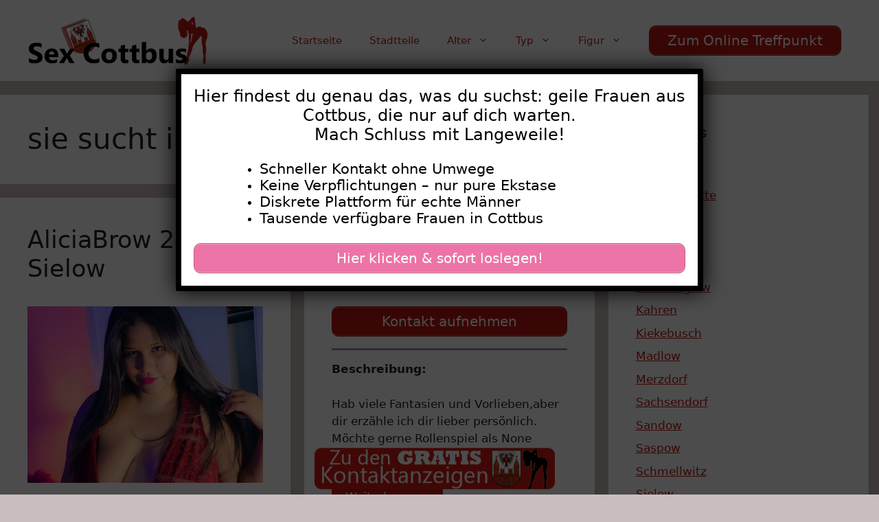

--- FILE ---
content_type: text/html; charset=UTF-8
request_url: https://www.sex-cottbus.com/tag/sie-sucht-ihn-sextreffen/
body_size: 20192
content:
<!DOCTYPE html>
<html lang="de">
<head>
	<meta charset="UTF-8">
	<meta name='robots' content='index, follow, max-image-preview:large, max-snippet:-1, max-video-preview:-1' />
	<style>img:is([sizes="auto" i], [sizes^="auto," i]) { contain-intrinsic-size: 3000px 1500px }</style>
	<meta name="viewport" content="width=device-width, initial-scale=1">
	<!-- This site is optimized with the Yoast SEO plugin v25.5 - https://yoast.com/wordpress/plugins/seo/ -->
	<title>sie sucht ihn sextreffen Archive - Sex Cottbus</title>
<style>.flying-press-lazy-bg{background-image:none!important;}</style>
<link rel='preload' href='https://www.sex-cottbus.com/wp-content/uploads/2020/08/header.png' as='image' imagesrcset='https://www.sex-cottbus.com/wp-content/uploads/2020/08/header.png 1x, https://www.sex-cottbus.com/wp-content/uploads/2020/08/header.png 2x' imagesizes=''/>
<link rel='preload' href='https://www.sex-cottbus.com/wp-content/uploads/2022/09/640-7-1.jpg' as='image' imagesrcset='https://www.sex-cottbus.com/wp-content/uploads/2022/09/640-7-1.jpg 640w, https://www.sex-cottbus.com/wp-content/uploads/2022/09/640-7-1-300x225.jpg 300w' imagesizes='(max-width: 640px) 100vw, 640px'/>
<link rel='preload' href='https://www.sex-cottbus.com/wp-content/uploads/2020/08/footer.png' as='image' imagesrcset='' imagesizes=''/>

	<link rel="canonical" href="https://www.sex-cottbus.com/tag/sie-sucht-ihn-sextreffen/" />
	<meta property="og:locale" content="de_DE" />
	<meta property="og:type" content="article" />
	<meta property="og:title" content="sie sucht ihn sextreffen Archive - Sex Cottbus" />
	<meta property="og:url" content="https://www.sex-cottbus.com/tag/sie-sucht-ihn-sextreffen/" />
	<meta property="og:site_name" content="Sex Cottbus" />
	<meta name="twitter:card" content="summary_large_image" />
	<script type="application/ld+json" class="yoast-schema-graph">{"@context":"https://schema.org","@graph":[{"@type":"CollectionPage","@id":"https://www.sex-cottbus.com/tag/sie-sucht-ihn-sextreffen/","url":"https://www.sex-cottbus.com/tag/sie-sucht-ihn-sextreffen/","name":"sie sucht ihn sextreffen Archive - Sex Cottbus","isPartOf":{"@id":"https://www.sex-cottbus.com/#website"},"primaryImageOfPage":{"@id":"https://www.sex-cottbus.com/tag/sie-sucht-ihn-sextreffen/#primaryimage"},"image":{"@id":"https://www.sex-cottbus.com/tag/sie-sucht-ihn-sextreffen/#primaryimage"},"thumbnailUrl":"https://www.sex-cottbus.com/wp-content/uploads/2022/09/640-7-1.jpg","breadcrumb":{"@id":"https://www.sex-cottbus.com/tag/sie-sucht-ihn-sextreffen/#breadcrumb"},"inLanguage":"de"},{"@type":"ImageObject","inLanguage":"de","@id":"https://www.sex-cottbus.com/tag/sie-sucht-ihn-sextreffen/#primaryimage","url":"https://www.sex-cottbus.com/wp-content/uploads/2022/09/640-7-1.jpg","contentUrl":"https://www.sex-cottbus.com/wp-content/uploads/2022/09/640-7-1.jpg","width":640,"height":480},{"@type":"BreadcrumbList","@id":"https://www.sex-cottbus.com/tag/sie-sucht-ihn-sextreffen/#breadcrumb","itemListElement":[{"@type":"ListItem","position":1,"name":"Startseite","item":"https://www.sex-cottbus.com/"},{"@type":"ListItem","position":2,"name":"sie sucht ihn sextreffen"}]},{"@type":"WebSite","@id":"https://www.sex-cottbus.com/#website","url":"https://www.sex-cottbus.com/","name":"Sex Cottbus","description":"Sex in Cottbus mit geilen Frauen","publisher":{"@id":"https://www.sex-cottbus.com/#organization"},"potentialAction":[{"@type":"SearchAction","target":{"@type":"EntryPoint","urlTemplate":"https://www.sex-cottbus.com/?s={search_term_string}"},"query-input":{"@type":"PropertyValueSpecification","valueRequired":true,"valueName":"search_term_string"}}],"inLanguage":"de"},{"@type":"Organization","@id":"https://www.sex-cottbus.com/#organization","name":"Sex Cottbus","url":"https://www.sex-cottbus.com/","logo":{"@type":"ImageObject","inLanguage":"de","@id":"https://www.sex-cottbus.com/#/schema/logo/image/","url":"https://www.sex-cottbus.com/wp-content/uploads/2020/08/header.png","contentUrl":"https://www.sex-cottbus.com/wp-content/uploads/2020/08/header.png","width":460,"height":120,"caption":"Sex Cottbus"},"image":{"@id":"https://www.sex-cottbus.com/#/schema/logo/image/"}}]}</script>
	<!-- / Yoast SEO plugin. -->


<link rel="alternate" type="application/rss+xml" title="Sex Cottbus &raquo; Feed" href="https://www.sex-cottbus.com/feed/" />
<link rel="alternate" type="application/rss+xml" title="Sex Cottbus &raquo; Kommentar-Feed" href="https://www.sex-cottbus.com/comments/feed/" />
<link rel="alternate" type="application/rss+xml" title="Sex Cottbus &raquo; sie sucht ihn sextreffen Schlagwort-Feed" href="https://www.sex-cottbus.com/tag/sie-sucht-ihn-sextreffen/feed/" />
<script defer src="data:text/javascript,window._wpemojiSettings%20%3D%20%7B%22baseUrl%22%3A%22https%3A%5C%2F%5C%2Fs.w.org%5C%2Fimages%5C%2Fcore%5C%2Femoji%5C%2F16.0.1%5C%2F72x72%5C%2F%22%2C%22ext%22%3A%22.png%22%2C%22svgUrl%22%3A%22https%3A%5C%2F%5C%2Fs.w.org%5C%2Fimages%5C%2Fcore%5C%2Femoji%5C%2F16.0.1%5C%2Fsvg%5C%2F%22%2C%22svgExt%22%3A%22.svg%22%2C%22source%22%3A%7B%22concatemoji%22%3A%22https%3A%5C%2F%5C%2Fwww.sex-cottbus.com%5C%2Fwp-includes%5C%2Fjs%5C%2Fwp-emoji-release.min.js%3Fver%3D6.8.2%22%7D%7D%3B%0A%2F%2A%21%20This%20file%20is%20auto-generated%20%2A%2F%0A%21function%28s%2Cn%29%7Bvar%20o%2Ci%2Ce%3Bfunction%20c%28e%29%7Btry%7Bvar%20t%3D%7BsupportTests%3Ae%2Ctimestamp%3A%28new%20Date%29.valueOf%28%29%7D%3BsessionStorage.setItem%28o%2CJSON.stringify%28t%29%29%7Dcatch%28e%29%7B%7D%7Dfunction%20p%28e%2Ct%2Cn%29%7Be.clearRect%280%2C0%2Ce.canvas.width%2Ce.canvas.height%29%2Ce.fillText%28t%2C0%2C0%29%3Bvar%20t%3Dnew%20Uint32Array%28e.getImageData%280%2C0%2Ce.canvas.width%2Ce.canvas.height%29.data%29%2Ca%3D%28e.clearRect%280%2C0%2Ce.canvas.width%2Ce.canvas.height%29%2Ce.fillText%28n%2C0%2C0%29%2Cnew%20Uint32Array%28e.getImageData%280%2C0%2Ce.canvas.width%2Ce.canvas.height%29.data%29%29%3Breturn%20t.every%28function%28e%2Ct%29%7Breturn%20e%3D%3D%3Da%5Bt%5D%7D%29%7Dfunction%20u%28e%2Ct%29%7Be.clearRect%280%2C0%2Ce.canvas.width%2Ce.canvas.height%29%2Ce.fillText%28t%2C0%2C0%29%3Bfor%28var%20n%3De.getImageData%2816%2C16%2C1%2C1%29%2Ca%3D0%3Ba%3Cn.data.length%3Ba%2B%2B%29if%280%21%3D%3Dn.data%5Ba%5D%29return%211%3Breturn%210%7Dfunction%20f%28e%2Ct%2Cn%2Ca%29%7Bswitch%28t%29%7Bcase%22flag%22%3Areturn%20n%28e%2C%22%5Cud83c%5Cudff3%5Cufe0f%5Cu200d%5Cu26a7%5Cufe0f%22%2C%22%5Cud83c%5Cudff3%5Cufe0f%5Cu200b%5Cu26a7%5Cufe0f%22%29%3F%211%3A%21n%28e%2C%22%5Cud83c%5Cudde8%5Cud83c%5Cuddf6%22%2C%22%5Cud83c%5Cudde8%5Cu200b%5Cud83c%5Cuddf6%22%29%26%26%21n%28e%2C%22%5Cud83c%5Cudff4%5Cudb40%5Cudc67%5Cudb40%5Cudc62%5Cudb40%5Cudc65%5Cudb40%5Cudc6e%5Cudb40%5Cudc67%5Cudb40%5Cudc7f%22%2C%22%5Cud83c%5Cudff4%5Cu200b%5Cudb40%5Cudc67%5Cu200b%5Cudb40%5Cudc62%5Cu200b%5Cudb40%5Cudc65%5Cu200b%5Cudb40%5Cudc6e%5Cu200b%5Cudb40%5Cudc67%5Cu200b%5Cudb40%5Cudc7f%22%29%3Bcase%22emoji%22%3Areturn%21a%28e%2C%22%5Cud83e%5Cudedf%22%29%7Dreturn%211%7Dfunction%20g%28e%2Ct%2Cn%2Ca%29%7Bvar%20r%3D%22undefined%22%21%3Dtypeof%20WorkerGlobalScope%26%26self%20instanceof%20WorkerGlobalScope%3Fnew%20OffscreenCanvas%28300%2C150%29%3As.createElement%28%22canvas%22%29%2Co%3Dr.getContext%28%222d%22%2C%7BwillReadFrequently%3A%210%7D%29%2Ci%3D%28o.textBaseline%3D%22top%22%2Co.font%3D%22600%2032px%20Arial%22%2C%7B%7D%29%3Breturn%20e.forEach%28function%28e%29%7Bi%5Be%5D%3Dt%28o%2Ce%2Cn%2Ca%29%7D%29%2Ci%7Dfunction%20t%28e%29%7Bvar%20t%3Ds.createElement%28%22script%22%29%3Bt.src%3De%2Ct.defer%3D%210%2Cs.head.appendChild%28t%29%7D%22undefined%22%21%3Dtypeof%20Promise%26%26%28o%3D%22wpEmojiSettingsSupports%22%2Ci%3D%5B%22flag%22%2C%22emoji%22%5D%2Cn.supports%3D%7Beverything%3A%210%2CeverythingExceptFlag%3A%210%7D%2Ce%3Dnew%20Promise%28function%28e%29%7Bs.addEventListener%28%22DOMContentLoaded%22%2Ce%2C%7Bonce%3A%210%7D%29%7D%29%2Cnew%20Promise%28function%28t%29%7Bvar%20n%3Dfunction%28%29%7Btry%7Bvar%20e%3DJSON.parse%28sessionStorage.getItem%28o%29%29%3Bif%28%22object%22%3D%3Dtypeof%20e%26%26%22number%22%3D%3Dtypeof%20e.timestamp%26%26%28new%20Date%29.valueOf%28%29%3Ce.timestamp%2B604800%26%26%22object%22%3D%3Dtypeof%20e.supportTests%29return%20e.supportTests%7Dcatch%28e%29%7B%7Dreturn%20null%7D%28%29%3Bif%28%21n%29%7Bif%28%22undefined%22%21%3Dtypeof%20Worker%26%26%22undefined%22%21%3Dtypeof%20OffscreenCanvas%26%26%22undefined%22%21%3Dtypeof%20URL%26%26URL.createObjectURL%26%26%22undefined%22%21%3Dtypeof%20Blob%29try%7Bvar%20e%3D%22postMessage%28%22%2Bg.toString%28%29%2B%22%28%22%2B%5BJSON.stringify%28i%29%2Cf.toString%28%29%2Cp.toString%28%29%2Cu.toString%28%29%5D.join%28%22%2C%22%29%2B%22%29%29%3B%22%2Ca%3Dnew%20Blob%28%5Be%5D%2C%7Btype%3A%22text%2Fjavascript%22%7D%29%2Cr%3Dnew%20Worker%28URL.createObjectURL%28a%29%2C%7Bname%3A%22wpTestEmojiSupports%22%7D%29%3Breturn%20void%28r.onmessage%3Dfunction%28e%29%7Bc%28n%3De.data%29%2Cr.terminate%28%29%2Ct%28n%29%7D%29%7Dcatch%28e%29%7B%7Dc%28n%3Dg%28i%2Cf%2Cp%2Cu%29%29%7Dt%28n%29%7D%29.then%28function%28e%29%7Bfor%28var%20t%20in%20e%29n.supports%5Bt%5D%3De%5Bt%5D%2Cn.supports.everything%3Dn.supports.everything%26%26n.supports%5Bt%5D%2C%22flag%22%21%3D%3Dt%26%26%28n.supports.everythingExceptFlag%3Dn.supports.everythingExceptFlag%26%26n.supports%5Bt%5D%29%3Bn.supports.everythingExceptFlag%3Dn.supports.everythingExceptFlag%26%26%21n.supports.flag%2Cn.DOMReady%3D%211%2Cn.readyCallback%3Dfunction%28%29%7Bn.DOMReady%3D%210%7D%7D%29.then%28function%28%29%7Breturn%20e%7D%29.then%28function%28%29%7Bvar%20e%3Bn.supports.everything%7C%7C%28n.readyCallback%28%29%2C%28e%3Dn.source%7C%7C%7B%7D%29.concatemoji%3Ft%28e.concatemoji%29%3Ae.wpemoji%26%26e.twemoji%26%26%28t%28e.twemoji%29%2Ct%28e.wpemoji%29%29%29%7D%29%29%7D%28%28window%2Cdocument%29%2Cwindow._wpemojiSettings%29%3B"></script>
<style id='wp-emoji-styles-inline-css'>img.wp-smiley, img.emoji {
		display: inline !important;
		border: none !important;
		box-shadow: none !important;
		height: 1em !important;
		width: 1em !important;
		margin: 0 0.07em !important;
		vertical-align: -0.1em !important;
		background: none !important;
		padding: 0 !important;
	}</style>
<link rel='stylesheet' id='wp-block-library-css' href='https://www.sex-cottbus.com/wp-content/cache/flying-press/a06b3af98203.style.min.css' media='all' />
<style id='classic-theme-styles-inline-css'>/*! This file is auto-generated */
.wp-block-button__link{color:#fff;background-color:#32373c;border-radius:9999px;box-shadow:none;text-decoration:none;padding:calc(.667em + 2px) calc(1.333em + 2px);font-size:1.125em}.wp-block-file__button{background:#32373c;color:#fff;text-decoration:none}</style>
<style id='global-styles-inline-css'>:root{--wp--preset--aspect-ratio--square: 1;--wp--preset--aspect-ratio--4-3: 4/3;--wp--preset--aspect-ratio--3-4: 3/4;--wp--preset--aspect-ratio--3-2: 3/2;--wp--preset--aspect-ratio--2-3: 2/3;--wp--preset--aspect-ratio--16-9: 16/9;--wp--preset--aspect-ratio--9-16: 9/16;--wp--preset--color--black: #000000;--wp--preset--color--cyan-bluish-gray: #abb8c3;--wp--preset--color--white: #ffffff;--wp--preset--color--pale-pink: #f78da7;--wp--preset--color--vivid-red: #cf2e2e;--wp--preset--color--luminous-vivid-orange: #ff6900;--wp--preset--color--luminous-vivid-amber: #fcb900;--wp--preset--color--light-green-cyan: #7bdcb5;--wp--preset--color--vivid-green-cyan: #00d084;--wp--preset--color--pale-cyan-blue: #8ed1fc;--wp--preset--color--vivid-cyan-blue: #0693e3;--wp--preset--color--vivid-purple: #9b51e0;--wp--preset--color--contrast: var(--contrast);--wp--preset--color--contrast-2: var(--contrast-2);--wp--preset--color--contrast-3: var(--contrast-3);--wp--preset--color--base: var(--base);--wp--preset--color--base-2: var(--base-2);--wp--preset--color--base-3: var(--base-3);--wp--preset--color--accent: var(--accent);--wp--preset--gradient--vivid-cyan-blue-to-vivid-purple: linear-gradient(135deg,rgba(6,147,227,1) 0%,rgb(155,81,224) 100%);--wp--preset--gradient--light-green-cyan-to-vivid-green-cyan: linear-gradient(135deg,rgb(122,220,180) 0%,rgb(0,208,130) 100%);--wp--preset--gradient--luminous-vivid-amber-to-luminous-vivid-orange: linear-gradient(135deg,rgba(252,185,0,1) 0%,rgba(255,105,0,1) 100%);--wp--preset--gradient--luminous-vivid-orange-to-vivid-red: linear-gradient(135deg,rgba(255,105,0,1) 0%,rgb(207,46,46) 100%);--wp--preset--gradient--very-light-gray-to-cyan-bluish-gray: linear-gradient(135deg,rgb(238,238,238) 0%,rgb(169,184,195) 100%);--wp--preset--gradient--cool-to-warm-spectrum: linear-gradient(135deg,rgb(74,234,220) 0%,rgb(151,120,209) 20%,rgb(207,42,186) 40%,rgb(238,44,130) 60%,rgb(251,105,98) 80%,rgb(254,248,76) 100%);--wp--preset--gradient--blush-light-purple: linear-gradient(135deg,rgb(255,206,236) 0%,rgb(152,150,240) 100%);--wp--preset--gradient--blush-bordeaux: linear-gradient(135deg,rgb(254,205,165) 0%,rgb(254,45,45) 50%,rgb(107,0,62) 100%);--wp--preset--gradient--luminous-dusk: linear-gradient(135deg,rgb(255,203,112) 0%,rgb(199,81,192) 50%,rgb(65,88,208) 100%);--wp--preset--gradient--pale-ocean: linear-gradient(135deg,rgb(255,245,203) 0%,rgb(182,227,212) 50%,rgb(51,167,181) 100%);--wp--preset--gradient--electric-grass: linear-gradient(135deg,rgb(202,248,128) 0%,rgb(113,206,126) 100%);--wp--preset--gradient--midnight: linear-gradient(135deg,rgb(2,3,129) 0%,rgb(40,116,252) 100%);--wp--preset--font-size--small: 13px;--wp--preset--font-size--medium: 20px;--wp--preset--font-size--large: 36px;--wp--preset--font-size--x-large: 42px;--wp--preset--spacing--20: 0.44rem;--wp--preset--spacing--30: 0.67rem;--wp--preset--spacing--40: 1rem;--wp--preset--spacing--50: 1.5rem;--wp--preset--spacing--60: 2.25rem;--wp--preset--spacing--70: 3.38rem;--wp--preset--spacing--80: 5.06rem;--wp--preset--shadow--natural: 6px 6px 9px rgba(0, 0, 0, 0.2);--wp--preset--shadow--deep: 12px 12px 50px rgba(0, 0, 0, 0.4);--wp--preset--shadow--sharp: 6px 6px 0px rgba(0, 0, 0, 0.2);--wp--preset--shadow--outlined: 6px 6px 0px -3px rgba(255, 255, 255, 1), 6px 6px rgba(0, 0, 0, 1);--wp--preset--shadow--crisp: 6px 6px 0px rgba(0, 0, 0, 1);}:where(.is-layout-flex){gap: 0.5em;}:where(.is-layout-grid){gap: 0.5em;}body .is-layout-flex{display: flex;}.is-layout-flex{flex-wrap: wrap;align-items: center;}.is-layout-flex > :is(*, div){margin: 0;}body .is-layout-grid{display: grid;}.is-layout-grid > :is(*, div){margin: 0;}:where(.wp-block-columns.is-layout-flex){gap: 2em;}:where(.wp-block-columns.is-layout-grid){gap: 2em;}:where(.wp-block-post-template.is-layout-flex){gap: 1.25em;}:where(.wp-block-post-template.is-layout-grid){gap: 1.25em;}.has-black-color{color: var(--wp--preset--color--black) !important;}.has-cyan-bluish-gray-color{color: var(--wp--preset--color--cyan-bluish-gray) !important;}.has-white-color{color: var(--wp--preset--color--white) !important;}.has-pale-pink-color{color: var(--wp--preset--color--pale-pink) !important;}.has-vivid-red-color{color: var(--wp--preset--color--vivid-red) !important;}.has-luminous-vivid-orange-color{color: var(--wp--preset--color--luminous-vivid-orange) !important;}.has-luminous-vivid-amber-color{color: var(--wp--preset--color--luminous-vivid-amber) !important;}.has-light-green-cyan-color{color: var(--wp--preset--color--light-green-cyan) !important;}.has-vivid-green-cyan-color{color: var(--wp--preset--color--vivid-green-cyan) !important;}.has-pale-cyan-blue-color{color: var(--wp--preset--color--pale-cyan-blue) !important;}.has-vivid-cyan-blue-color{color: var(--wp--preset--color--vivid-cyan-blue) !important;}.has-vivid-purple-color{color: var(--wp--preset--color--vivid-purple) !important;}.has-black-background-color{background-color: var(--wp--preset--color--black) !important;}.has-cyan-bluish-gray-background-color{background-color: var(--wp--preset--color--cyan-bluish-gray) !important;}.has-white-background-color{background-color: var(--wp--preset--color--white) !important;}.has-pale-pink-background-color{background-color: var(--wp--preset--color--pale-pink) !important;}.has-vivid-red-background-color{background-color: var(--wp--preset--color--vivid-red) !important;}.has-luminous-vivid-orange-background-color{background-color: var(--wp--preset--color--luminous-vivid-orange) !important;}.has-luminous-vivid-amber-background-color{background-color: var(--wp--preset--color--luminous-vivid-amber) !important;}.has-light-green-cyan-background-color{background-color: var(--wp--preset--color--light-green-cyan) !important;}.has-vivid-green-cyan-background-color{background-color: var(--wp--preset--color--vivid-green-cyan) !important;}.has-pale-cyan-blue-background-color{background-color: var(--wp--preset--color--pale-cyan-blue) !important;}.has-vivid-cyan-blue-background-color{background-color: var(--wp--preset--color--vivid-cyan-blue) !important;}.has-vivid-purple-background-color{background-color: var(--wp--preset--color--vivid-purple) !important;}.has-black-border-color{border-color: var(--wp--preset--color--black) !important;}.has-cyan-bluish-gray-border-color{border-color: var(--wp--preset--color--cyan-bluish-gray) !important;}.has-white-border-color{border-color: var(--wp--preset--color--white) !important;}.has-pale-pink-border-color{border-color: var(--wp--preset--color--pale-pink) !important;}.has-vivid-red-border-color{border-color: var(--wp--preset--color--vivid-red) !important;}.has-luminous-vivid-orange-border-color{border-color: var(--wp--preset--color--luminous-vivid-orange) !important;}.has-luminous-vivid-amber-border-color{border-color: var(--wp--preset--color--luminous-vivid-amber) !important;}.has-light-green-cyan-border-color{border-color: var(--wp--preset--color--light-green-cyan) !important;}.has-vivid-green-cyan-border-color{border-color: var(--wp--preset--color--vivid-green-cyan) !important;}.has-pale-cyan-blue-border-color{border-color: var(--wp--preset--color--pale-cyan-blue) !important;}.has-vivid-cyan-blue-border-color{border-color: var(--wp--preset--color--vivid-cyan-blue) !important;}.has-vivid-purple-border-color{border-color: var(--wp--preset--color--vivid-purple) !important;}.has-vivid-cyan-blue-to-vivid-purple-gradient-background{background: var(--wp--preset--gradient--vivid-cyan-blue-to-vivid-purple) !important;}.has-light-green-cyan-to-vivid-green-cyan-gradient-background{background: var(--wp--preset--gradient--light-green-cyan-to-vivid-green-cyan) !important;}.has-luminous-vivid-amber-to-luminous-vivid-orange-gradient-background{background: var(--wp--preset--gradient--luminous-vivid-amber-to-luminous-vivid-orange) !important;}.has-luminous-vivid-orange-to-vivid-red-gradient-background{background: var(--wp--preset--gradient--luminous-vivid-orange-to-vivid-red) !important;}.has-very-light-gray-to-cyan-bluish-gray-gradient-background{background: var(--wp--preset--gradient--very-light-gray-to-cyan-bluish-gray) !important;}.has-cool-to-warm-spectrum-gradient-background{background: var(--wp--preset--gradient--cool-to-warm-spectrum) !important;}.has-blush-light-purple-gradient-background{background: var(--wp--preset--gradient--blush-light-purple) !important;}.has-blush-bordeaux-gradient-background{background: var(--wp--preset--gradient--blush-bordeaux) !important;}.has-luminous-dusk-gradient-background{background: var(--wp--preset--gradient--luminous-dusk) !important;}.has-pale-ocean-gradient-background{background: var(--wp--preset--gradient--pale-ocean) !important;}.has-electric-grass-gradient-background{background: var(--wp--preset--gradient--electric-grass) !important;}.has-midnight-gradient-background{background: var(--wp--preset--gradient--midnight) !important;}.has-small-font-size{font-size: var(--wp--preset--font-size--small) !important;}.has-medium-font-size{font-size: var(--wp--preset--font-size--medium) !important;}.has-large-font-size{font-size: var(--wp--preset--font-size--large) !important;}.has-x-large-font-size{font-size: var(--wp--preset--font-size--x-large) !important;}
:where(.wp-block-post-template.is-layout-flex){gap: 1.25em;}:where(.wp-block-post-template.is-layout-grid){gap: 1.25em;}
:where(.wp-block-columns.is-layout-flex){gap: 2em;}:where(.wp-block-columns.is-layout-grid){gap: 2em;}
:root :where(.wp-block-pullquote){font-size: 1.5em;line-height: 1.6;}</style>
<link rel='stylesheet' id='dashicons-css' href='https://www.sex-cottbus.com/wp-content/cache/flying-press/d68d6bf51916.dashicons.min.css' media='all' />
<link rel='stylesheet' id='admin-bar-css' href='https://www.sex-cottbus.com/wp-content/cache/flying-press/e625b5e2ac2f.admin-bar.min.css' media='all' />
<style id='admin-bar-inline-css'>/* Hide CanvasJS credits for P404 charts specifically */
    #p404RedirectChart .canvasjs-chart-credit {
        display: none !important;
    }
    
    #p404RedirectChart canvas {
        border-radius: 6px;
    }

    .p404-redirect-adminbar-weekly-title {
        font-weight: bold;
        font-size: 14px;
        color: #fff;
        margin-bottom: 6px;
    }

    #wpadminbar #wp-admin-bar-p404_free_top_button .ab-icon:before {
        content: "\f103";
        color: #dc3545;
        top: 3px;
    }
    
    #wp-admin-bar-p404_free_top_button .ab-item {
        min-width: 80px !important;
        padding: 0px !important;
    }
    
    /* Ensure proper positioning and z-index for P404 dropdown */
    .p404-redirect-adminbar-dropdown-wrap { 
        min-width: 0; 
        padding: 0;
        position: static !important;
    }
    
    #wpadminbar #wp-admin-bar-p404_free_top_button_dropdown {
        position: static !important;
    }
    
    #wpadminbar #wp-admin-bar-p404_free_top_button_dropdown .ab-item {
        padding: 0 !important;
        margin: 0 !important;
    }
    
    .p404-redirect-dropdown-container {
        min-width: 340px;
        padding: 18px 18px 12px 18px;
        background: #23282d !important;
        color: #fff;
        border-radius: 12px;
        box-shadow: 0 8px 32px rgba(0,0,0,0.25);
        margin-top: 10px;
        position: relative !important;
        z-index: 999999 !important;
        display: block !important;
        border: 1px solid #444;
    }
    
    /* Ensure P404 dropdown appears on hover */
    #wpadminbar #wp-admin-bar-p404_free_top_button .p404-redirect-dropdown-container { 
        display: none !important;
    }
    
    #wpadminbar #wp-admin-bar-p404_free_top_button:hover .p404-redirect-dropdown-container { 
        display: block !important;
    }
    
    #wpadminbar #wp-admin-bar-p404_free_top_button:hover #wp-admin-bar-p404_free_top_button_dropdown .p404-redirect-dropdown-container {
        display: block !important;
    }
    
    .p404-redirect-card {
        background: #2c3338;
        border-radius: 8px;
        padding: 18px 18px 12px 18px;
        box-shadow: 0 2px 8px rgba(0,0,0,0.07);
        display: flex;
        flex-direction: column;
        align-items: flex-start;
        border: 1px solid #444;
    }
    
    .p404-redirect-btn {
        display: inline-block;
        background: #dc3545;
        color: #fff !important;
        font-weight: bold;
        padding: 5px 22px;
        border-radius: 8px;
        text-decoration: none;
        font-size: 17px;
        transition: background 0.2s, box-shadow 0.2s;
        margin-top: 8px;
        box-shadow: 0 2px 8px rgba(220,53,69,0.15);
        text-align: center;
        line-height: 1.6;
    }
    
    .p404-redirect-btn:hover {
        background: #c82333;
        color: #fff !important;
        box-shadow: 0 4px 16px rgba(220,53,69,0.25);
    }
    
    /* Prevent conflicts with other admin bar dropdowns */
    #wpadminbar .ab-top-menu > li:hover > .ab-item,
    #wpadminbar .ab-top-menu > li.hover > .ab-item {
        z-index: auto;
    }
    
    #wpadminbar #wp-admin-bar-p404_free_top_button:hover > .ab-item {
        z-index: 999998 !important;
    }</style>
<link rel='stylesheet' id='widgetopts-styles-css' href='https://www.sex-cottbus.com/wp-content/cache/flying-press/47c53c6ddea8.widget-options.css' media='all' />
<link rel='stylesheet' id='wp-show-posts-css' href='https://www.sex-cottbus.com/wp-content/cache/flying-press/754d003a14d5.wp-show-posts-min.css' media='all' />
<link rel='stylesheet' id='generate-style-css' href='https://www.sex-cottbus.com/wp-content/cache/flying-press/b7e067012db6.main.min.css' media='all' />
<style id='generate-style-inline-css'>#nav-below {display:none;}
.generate-columns {margin-bottom: 20px;padding-left: 20px;}.generate-columns-container {margin-left: -20px;}.page-header {margin-bottom: 20px;margin-left: 20px}.generate-columns-container > .paging-navigation {margin-left: 20px;}
body{background-color:#c9bebe;color:var(--contrast);}a{color:var(--accent);}a{text-decoration:underline;}.entry-title a, .site-branding a, a.button, .wp-block-button__link, .main-navigation a{text-decoration:none;}a:hover, a:focus, a:active{color:var(--contrast);}.grid-container{max-width:1800px;}.wp-block-group__inner-container{max-width:1800px;margin-left:auto;margin-right:auto;}.site-header .header-image{width:270px;}:root{--contrast:#222222;--contrast-2:#575760;--contrast-3:#b2b2be;--base:#f0f0f0;--base-2:#f7f8f9;--base-3:#ffffff;--accent:#bc1911;}:root .has-contrast-color{color:var(--contrast);}:root .has-contrast-background-color{background-color:var(--contrast);}:root .has-contrast-2-color{color:var(--contrast-2);}:root .has-contrast-2-background-color{background-color:var(--contrast-2);}:root .has-contrast-3-color{color:var(--contrast-3);}:root .has-contrast-3-background-color{background-color:var(--contrast-3);}:root .has-base-color{color:var(--base);}:root .has-base-background-color{background-color:var(--base);}:root .has-base-2-color{color:var(--base-2);}:root .has-base-2-background-color{background-color:var(--base-2);}:root .has-base-3-color{color:var(--base-3);}:root .has-base-3-background-color{background-color:var(--base-3);}:root .has-accent-color{color:var(--accent);}:root .has-accent-background-color{background-color:var(--accent);}.top-bar{background-color:#636363;color:#ffffff;}.top-bar a{color:#ffffff;}.top-bar a:hover{color:#303030;}.site-header{background-color:var(--base-3);color:#bc1911;}.main-title a,.main-title a:hover{color:#bc1911;}.site-description{color:var(--contrast-2);}.mobile-menu-control-wrapper .menu-toggle,.mobile-menu-control-wrapper .menu-toggle:hover,.mobile-menu-control-wrapper .menu-toggle:focus,.has-inline-mobile-toggle #site-navigation.toggled{background-color:rgba(0, 0, 0, 0.02);}.main-navigation,.main-navigation ul ul{background-color:var(--base-3);}.main-navigation .main-nav ul li a, .main-navigation .menu-toggle, .main-navigation .menu-bar-items{color:#bc1911;}.main-navigation .main-nav ul li:not([class*="current-menu-"]):hover > a, .main-navigation .main-nav ul li:not([class*="current-menu-"]):focus > a, .main-navigation .main-nav ul li.sfHover:not([class*="current-menu-"]) > a, .main-navigation .menu-bar-item:hover > a, .main-navigation .menu-bar-item.sfHover > a{color:#9b160f;}button.menu-toggle:hover,button.menu-toggle:focus{color:#bc1911;}.main-navigation .main-nav ul li[class*="current-menu-"] > a{color:#bc1911;}.navigation-search input[type="search"],.navigation-search input[type="search"]:active, .navigation-search input[type="search"]:focus, .main-navigation .main-nav ul li.search-item.active > a, .main-navigation .menu-bar-items .search-item.active > a{color:#9b160f;}.main-navigation ul ul{background-color:#ffffff;}.main-navigation .main-nav ul ul li:not([class*="current-menu-"]):hover > a,.main-navigation .main-nav ul ul li:not([class*="current-menu-"]):focus > a, .main-navigation .main-nav ul ul li.sfHover:not([class*="current-menu-"]) > a{background-color:#dbdbdb;}.separate-containers .inside-article, .separate-containers .comments-area, .separate-containers .page-header, .one-container .container, .separate-containers .paging-navigation, .inside-page-header{background-color:var(--base-3);}.entry-title a{color:var(--contrast);}.entry-title a:hover{color:var(--contrast-2);}.entry-meta{color:var(--contrast-2);}.sidebar .widget{background-color:var(--base-3);}.footer-widgets{background-color:var(--base-3);}.site-info{background-color:var(--base-3);}input[type="text"],input[type="email"],input[type="url"],input[type="password"],input[type="search"],input[type="tel"],input[type="number"],textarea,select{color:var(--contrast);background-color:var(--base-2);border-color:var(--base);}input[type="text"]:focus,input[type="email"]:focus,input[type="url"]:focus,input[type="password"]:focus,input[type="search"]:focus,input[type="tel"]:focus,input[type="number"]:focus,textarea:focus,select:focus{color:var(--contrast);background-color:var(--base-2);border-color:var(--contrast-3);}button,html input[type="button"],input[type="reset"],input[type="submit"],a.button,a.wp-block-button__link:not(.has-background){color:#ffffff;background-color:var(--accent);}button:hover,html input[type="button"]:hover,input[type="reset"]:hover,input[type="submit"]:hover,a.button:hover,button:focus,html input[type="button"]:focus,input[type="reset"]:focus,input[type="submit"]:focus,a.button:focus,a.wp-block-button__link:not(.has-background):active,a.wp-block-button__link:not(.has-background):focus,a.wp-block-button__link:not(.has-background):hover{color:#ffffff;background-color:#9f150e;}a.generate-back-to-top{background-color:rgba( 0,0,0,0.4 );color:#ffffff;}a.generate-back-to-top:hover,a.generate-back-to-top:focus{background-color:rgba( 0,0,0,0.6 );color:#ffffff;}:root{--gp-search-modal-bg-color:var(--base-3);--gp-search-modal-text-color:var(--contrast);--gp-search-modal-overlay-bg-color:rgba(0,0,0,0.2);}@media (max-width:768px){.main-navigation .menu-bar-item:hover > a, .main-navigation .menu-bar-item.sfHover > a{background:none;color:#bc1911;}}.nav-below-header .main-navigation .inside-navigation.grid-container, .nav-above-header .main-navigation .inside-navigation.grid-container{padding:0px 20px 0px 20px;}.site-main .wp-block-group__inner-container{padding:40px;}.separate-containers .paging-navigation{padding-top:20px;padding-bottom:20px;}.entry-content .alignwide, body:not(.no-sidebar) .entry-content .alignfull{margin-left:-40px;width:calc(100% + 80px);max-width:calc(100% + 80px);}.rtl .menu-item-has-children .dropdown-menu-toggle{padding-left:20px;}.rtl .main-navigation .main-nav ul li.menu-item-has-children > a{padding-right:20px;}@media (max-width:768px){.separate-containers .inside-article, .separate-containers .comments-area, .separate-containers .page-header, .separate-containers .paging-navigation, .one-container .site-content, .inside-page-header{padding:30px;}.site-main .wp-block-group__inner-container{padding:30px;}.inside-top-bar{padding-right:30px;padding-left:30px;}.inside-header{padding-right:30px;padding-left:30px;}.widget-area .widget{padding-top:30px;padding-right:30px;padding-bottom:30px;padding-left:30px;}.footer-widgets-container{padding-top:30px;padding-right:30px;padding-bottom:30px;padding-left:30px;}.inside-site-info{padding-right:30px;padding-left:30px;}.entry-content .alignwide, body:not(.no-sidebar) .entry-content .alignfull{margin-left:-30px;width:calc(100% + 60px);max-width:calc(100% + 60px);}.one-container .site-main .paging-navigation{margin-bottom:20px;}}/* End cached CSS */.is-right-sidebar{width:30%;}.is-left-sidebar{width:30%;}.site-content .content-area{width:70%;}@media (max-width:768px){.main-navigation .menu-toggle,.sidebar-nav-mobile:not(#sticky-placeholder){display:block;}.main-navigation ul,.gen-sidebar-nav,.main-navigation:not(.slideout-navigation):not(.toggled) .main-nav > ul,.has-inline-mobile-toggle #site-navigation .inside-navigation > *:not(.navigation-search):not(.main-nav){display:none;}.nav-align-right .inside-navigation,.nav-align-center .inside-navigation{justify-content:space-between;}.has-inline-mobile-toggle .mobile-menu-control-wrapper{display:flex;flex-wrap:wrap;}.has-inline-mobile-toggle .inside-header{flex-direction:row;text-align:left;flex-wrap:wrap;}.has-inline-mobile-toggle .header-widget,.has-inline-mobile-toggle #site-navigation{flex-basis:100%;}.nav-float-left .has-inline-mobile-toggle #site-navigation{order:10;}}</style>
<link rel='stylesheet' id='generate-child-css' href='https://www.sex-cottbus.com/wp-content/cache/flying-press/8bda2159761c.style.css' media='all' />
<link rel='stylesheet' id='popup-maker-site-css' href='https://www.sex-cottbus.com/wp-content/cache/flying-press/e32691301855.pum-site-styles.css' media='all' />
<link rel='stylesheet' id='generate-blog-css' href='https://www.sex-cottbus.com/wp-content/cache/flying-press/e1faab7794cd.style.min.css' media='all' />
<script src="https://www.sex-cottbus.com/wp-includes/js/jquery/jquery.min.js?ver=826eb77e86b0" id="jquery-core-js" defer></script>
<script src="https://www.sex-cottbus.com/wp-includes/js/jquery/jquery-migrate.min.js?ver=9ffeb32e2d9e" id="jquery-migrate-js" defer></script>
<link rel="https://api.w.org/" href="https://www.sex-cottbus.com/wp-json/" /><link rel="alternate" title="JSON" type="application/json" href="https://www.sex-cottbus.com/wp-json/wp/v2/tags/314" /><link rel="EditURI" type="application/rsd+xml" title="RSD" href="https://www.sex-cottbus.com/xmlrpc.php?rsd" />
<meta name="generator" content="WordPress 6.8.2" />
<script type="speculationrules">{"prefetch":[{"source":"document","where":{"and":[{"href_matches":"\/*"},{"not":{"href_matches":["\/*.php","\/wp-(admin|includes|content|login|signup|json)(.*)?","\/*\\?(.+)","\/(cart|checkout|logout)(.*)?"]}}]},"eagerness":"moderate"}]}</script></head>

<body class="archive tag tag-sie-sucht-ihn-sextreffen tag-314 wp-custom-logo wp-embed-responsive wp-theme-generatepress wp-child-theme-generatepress-child post-image-below-header post-image-aligned-center generate-columns-activated infinite-scroll right-sidebar nav-float-right separate-containers header-aligned-left dropdown-hover" itemtype="https://schema.org/Blog" itemscope>
	<a class="screen-reader-text skip-link" href="#content" title="Zum Inhalt springen">Zum Inhalt springen</a>		<header class="site-header has-inline-mobile-toggle" id="masthead" aria-label="Website"  itemtype="https://schema.org/WPHeader" itemscope>
			<div class="inside-header grid-container">
				<div class="site-logo">
					<a href="https://www.sex-cottbus.com/" rel="home">
						<img  class="header-image is-logo-image" alt="Sex Cottbus" src="https://www.sex-cottbus.com/wp-content/uploads/2020/08/header.png" srcset="https://www.sex-cottbus.com/wp-content/uploads/2020/08/header.png 1x, https://www.sex-cottbus.com/wp-content/uploads/2020/08/header.png 2x" width="460" height="120"  loading="eager" fetchpriority="high" decoding="async"/>
					</a>
				</div>	<nav class="main-navigation mobile-menu-control-wrapper" id="mobile-menu-control-wrapper" aria-label="Mobil-Umschalter">
				<button data-nav="site-navigation" class="menu-toggle" aria-controls="primary-menu" aria-expanded="false">
			<span class="gp-icon icon-menu-bars"><svg viewBox="0 0 512 512" aria-hidden="true" xmlns="http://www.w3.org/2000/svg" width="1em" height="1em"><path d="M0 96c0-13.255 10.745-24 24-24h464c13.255 0 24 10.745 24 24s-10.745 24-24 24H24c-13.255 0-24-10.745-24-24zm0 160c0-13.255 10.745-24 24-24h464c13.255 0 24 10.745 24 24s-10.745 24-24 24H24c-13.255 0-24-10.745-24-24zm0 160c0-13.255 10.745-24 24-24h464c13.255 0 24 10.745 24 24s-10.745 24-24 24H24c-13.255 0-24-10.745-24-24z" /></svg><svg viewBox="0 0 512 512" aria-hidden="true" xmlns="http://www.w3.org/2000/svg" width="1em" height="1em"><path d="M71.029 71.029c9.373-9.372 24.569-9.372 33.942 0L256 222.059l151.029-151.03c9.373-9.372 24.569-9.372 33.942 0 9.372 9.373 9.372 24.569 0 33.942L289.941 256l151.03 151.029c9.372 9.373 9.372 24.569 0 33.942-9.373 9.372-24.569 9.372-33.942 0L256 289.941l-151.029 151.03c-9.373 9.372-24.569 9.372-33.942 0-9.372-9.373-9.372-24.569 0-33.942L222.059 256 71.029 104.971c-9.372-9.373-9.372-24.569 0-33.942z" /></svg></span><span class="screen-reader-text">Menü</span>		</button>
	</nav>
			<nav class="main-navigation sub-menu-right" id="site-navigation" aria-label="Primär"  itemtype="https://schema.org/SiteNavigationElement" itemscope>
			<div class="inside-navigation grid-container">
								<button class="menu-toggle" aria-controls="primary-menu" aria-expanded="false">
					<span class="gp-icon icon-menu-bars"><svg viewBox="0 0 512 512" aria-hidden="true" xmlns="http://www.w3.org/2000/svg" width="1em" height="1em"><path d="M0 96c0-13.255 10.745-24 24-24h464c13.255 0 24 10.745 24 24s-10.745 24-24 24H24c-13.255 0-24-10.745-24-24zm0 160c0-13.255 10.745-24 24-24h464c13.255 0 24 10.745 24 24s-10.745 24-24 24H24c-13.255 0-24-10.745-24-24zm0 160c0-13.255 10.745-24 24-24h464c13.255 0 24 10.745 24 24s-10.745 24-24 24H24c-13.255 0-24-10.745-24-24z" /></svg><svg viewBox="0 0 512 512" aria-hidden="true" xmlns="http://www.w3.org/2000/svg" width="1em" height="1em"><path d="M71.029 71.029c9.373-9.372 24.569-9.372 33.942 0L256 222.059l151.029-151.03c9.373-9.372 24.569-9.372 33.942 0 9.372 9.373 9.372 24.569 0 33.942L289.941 256l151.03 151.029c9.372 9.373 9.372 24.569 0 33.942-9.373 9.372-24.569 9.372-33.942 0L256 289.941l-151.029 151.03c-9.373 9.372-24.569 9.372-33.942 0-9.372-9.373-9.372-24.569 0-33.942L222.059 256 71.029 104.971c-9.372-9.373-9.372-24.569 0-33.942z" /></svg></span><span class="mobile-menu">Menü</span>				</button>
				<div id="primary-menu" class="main-nav"><ul id="menu-top" class=" menu sf-menu"><li id="menu-item-71" class="menu-item menu-item-type-post_type menu-item-object-page menu-item-home menu-item-71"><a href="https://www.sex-cottbus.com/">Startseite</a></li>
<li id="menu-item-3853" class="menu-item menu-item-type-post_type menu-item-object-page menu-item-3853"><a href="https://www.sex-cottbus.com/stadtteile/">Stadtteile</a></li>
<li id="menu-item-7951" class="menu-item menu-item-type-custom menu-item-object-custom menu-item-home menu-item-has-children menu-item-7951"><a href="https://www.sex-cottbus.com/">Alter<span role="presentation" class="dropdown-menu-toggle"><span class="gp-icon icon-arrow"><svg viewBox="0 0 330 512" aria-hidden="true" xmlns="http://www.w3.org/2000/svg" width="1em" height="1em"><path d="M305.913 197.085c0 2.266-1.133 4.815-2.833 6.514L171.087 335.593c-1.7 1.7-4.249 2.832-6.515 2.832s-4.815-1.133-6.515-2.832L26.064 203.599c-1.7-1.7-2.832-4.248-2.832-6.514s1.132-4.816 2.832-6.515l14.162-14.163c1.7-1.699 3.966-2.832 6.515-2.832 2.266 0 4.815 1.133 6.515 2.832l111.316 111.317 111.316-111.317c1.7-1.699 4.249-2.832 6.515-2.832s4.815 1.133 6.515 2.832l14.162 14.163c1.7 1.7 2.833 4.249 2.833 6.515z" /></svg></span></span></a>
<ul class="sub-menu">
	<li id="menu-item-7952" class="menu-item menu-item-type-taxonomy menu-item-object-category menu-item-7952"><a href="https://www.sex-cottbus.com/category/18-19/">18-19</a></li>
	<li id="menu-item-7953" class="menu-item menu-item-type-taxonomy menu-item-object-category menu-item-7953"><a href="https://www.sex-cottbus.com/category/20-29/">20-29</a></li>
	<li id="menu-item-7954" class="menu-item menu-item-type-taxonomy menu-item-object-category menu-item-7954"><a href="https://www.sex-cottbus.com/category/30-39/">30-39</a></li>
	<li id="menu-item-7955" class="menu-item menu-item-type-taxonomy menu-item-object-category menu-item-7955"><a href="https://www.sex-cottbus.com/category/40-49/">40-49</a></li>
	<li id="menu-item-7956" class="menu-item menu-item-type-taxonomy menu-item-object-category menu-item-7956"><a href="https://www.sex-cottbus.com/category/50-59/">50-59</a></li>
	<li id="menu-item-7957" class="menu-item menu-item-type-taxonomy menu-item-object-category menu-item-7957"><a href="https://www.sex-cottbus.com/category/60/">60+</a></li>
</ul>
</li>
<li id="menu-item-7958" class="menu-item menu-item-type-custom menu-item-object-custom menu-item-home menu-item-has-children menu-item-7958"><a href="https://www.sex-cottbus.com/">Typ<span role="presentation" class="dropdown-menu-toggle"><span class="gp-icon icon-arrow"><svg viewBox="0 0 330 512" aria-hidden="true" xmlns="http://www.w3.org/2000/svg" width="1em" height="1em"><path d="M305.913 197.085c0 2.266-1.133 4.815-2.833 6.514L171.087 335.593c-1.7 1.7-4.249 2.832-6.515 2.832s-4.815-1.133-6.515-2.832L26.064 203.599c-1.7-1.7-2.832-4.248-2.832-6.514s1.132-4.816 2.832-6.515l14.162-14.163c1.7-1.699 3.966-2.832 6.515-2.832 2.266 0 4.815 1.133 6.515 2.832l111.316 111.317 111.316-111.317c1.7-1.699 4.249-2.832 6.515-2.832s4.815 1.133 6.515 2.832l14.162 14.163c1.7 1.7 2.833 4.249 2.833 6.515z" /></svg></span></span></a>
<ul class="sub-menu">
	<li id="menu-item-7959" class="menu-item menu-item-type-taxonomy menu-item-object-category menu-item-7959"><a href="https://www.sex-cottbus.com/category/alte-frauen/">Alte Frauen</a></li>
	<li id="menu-item-7960" class="menu-item menu-item-type-taxonomy menu-item-object-category menu-item-7960"><a href="https://www.sex-cottbus.com/category/hausfrauen/">Hausfrauen</a></li>
	<li id="menu-item-7961" class="menu-item menu-item-type-taxonomy menu-item-object-category menu-item-7961"><a href="https://www.sex-cottbus.com/category/junge-frauen/">Junge Frauen</a></li>
	<li id="menu-item-7962" class="menu-item menu-item-type-taxonomy menu-item-object-category menu-item-7962"><a href="https://www.sex-cottbus.com/category/reife-frauen/">Reife Frauen</a></li>
</ul>
</li>
<li id="menu-item-7963" class="menu-item menu-item-type-custom menu-item-object-custom menu-item-home menu-item-has-children menu-item-7963"><a href="https://www.sex-cottbus.com/">Figur<span role="presentation" class="dropdown-menu-toggle"><span class="gp-icon icon-arrow"><svg viewBox="0 0 330 512" aria-hidden="true" xmlns="http://www.w3.org/2000/svg" width="1em" height="1em"><path d="M305.913 197.085c0 2.266-1.133 4.815-2.833 6.514L171.087 335.593c-1.7 1.7-4.249 2.832-6.515 2.832s-4.815-1.133-6.515-2.832L26.064 203.599c-1.7-1.7-2.832-4.248-2.832-6.514s1.132-4.816 2.832-6.515l14.162-14.163c1.7-1.699 3.966-2.832 6.515-2.832 2.266 0 4.815 1.133 6.515 2.832l111.316 111.317 111.316-111.317c1.7-1.699 4.249-2.832 6.515-2.832s4.815 1.133 6.515 2.832l14.162 14.163c1.7 1.7 2.833 4.249 2.833 6.515z" /></svg></span></span></a>
<ul class="sub-menu">
	<li id="menu-item-7964" class="menu-item menu-item-type-taxonomy menu-item-object-category menu-item-7964"><a href="https://www.sex-cottbus.com/category/dicke-frauen/">Dicke Frauen</a></li>
	<li id="menu-item-7965" class="menu-item menu-item-type-taxonomy menu-item-object-category menu-item-7965"><a href="https://www.sex-cottbus.com/category/mollige-frauen/">Mollige Frauen</a></li>
	<li id="menu-item-7966" class="menu-item menu-item-type-taxonomy menu-item-object-category menu-item-7966"><a href="https://www.sex-cottbus.com/category/schlanke-frauen/">Schlanke Frauen</a></li>
</ul>
</li>
</ul></div>			</div>
		</nav>
					<div class="header-widget">
				<aside id="shortcodes-ultimate-2" class="widget inner-padding shortcodes-ultimate"><div class="textwidget"><div class="su-button-center"><a href="https://www.sex-cottbus.com/treffpunkt.html" class="su-button su-button-style-default su-button-wide" style="color:#FFFFFF;background-color:#BC1911;border-color:#97140e;border-radius:10px" target="_blank" rel="noopener noreferrer"><span style="color:#FFFFFF;padding:0px 26px;font-size:20px;line-height:40px;border-color:#d15e59;border-radius:10px;text-shadow:none"> Zum Online Treffpunkt</span></a></div></div></aside>			</div>
						</div>
		</header>
		
	<div class="site grid-container container hfeed" id="page">
				<div class="site-content" id="content">
			
	<div class="content-area" id="primary">
		<main class="site-main" id="main">
			<div class="generate-columns-container ">		<header class="page-header" aria-label="Seite">
			
			<h1 class="page-title">
				sie sucht ihn sextreffen			</h1>

					</header>
		<article id="post-7741" class="post-7741 post type-post status-publish format-standard has-post-thumbnail hentry category-20-29 category-junge-frauen category-mollige-frauen category-schwarze-haare category-sielow tag-dicke-nutten tag-erotikanzeigen-sie-sucht-ihn tag-kontakt-sex tag-private-sextreffs tag-sex-cottbus tag-sex-treff-mit-molligen-frauen-aus-cottbus tag-sie-sucht-ihn-sextreffen infinite-scroll-item generate-columns tablet-grid-50 mobile-grid-100 grid-parent grid-50" itemtype="https://schema.org/CreativeWork" itemscope>
	<div class="inside-article">
					<header class="entry-header">
				<h2 class="entry-title" itemprop="headline"><a href="https://www.sex-cottbus.com/aliciabrow-20-aus-sielow/" rel="bookmark">AliciaBrow 20 aus Sielow</a></h2>			</header>
			<div class="post-image">
						
						<a href="https://www.sex-cottbus.com/aliciabrow-20-aus-sielow/">
							<img width="640" height="480" src="https://www.sex-cottbus.com/wp-content/uploads/2022/09/640-7-1.jpg" class="attachment-full size-full wp-post-image" alt="" itemprop="image" decoding="async" fetchpriority="high" srcset="https://www.sex-cottbus.com/wp-content/uploads/2022/09/640-7-1.jpg 640w, https://www.sex-cottbus.com/wp-content/uploads/2022/09/640-7-1-300x225.jpg 300w" sizes="(max-width: 640px) 100vw, 640px"  loading="eager"/>
						</a>
					</div>
			<div class="entry-content" itemprop="text">
				<div class="su-button-center"><a href="https://www.sex-cottbus.com/jung-anmelden.html" class="su-button su-button-style-default su-button-wide" style="color:#FFFFFF;background-color:#BC1911;border-color:#97140e;border-radius:10px" target="_blank" rel="noopener noreferrer"><span style="color:#FFFFFF;padding:0px 26px;font-size:20px;line-height:40px;border-color:#d15e59;border-radius:10px;text-shadow:none"> Kontakt aufnehmen</span></a></div><div class="su-divider su-divider-style-default" style="margin:15px 0;border-width:3px;border-color:#999999"></div><strong>Beschreibung:</strong></p>
<p class="read-more-container"><a title="AliciaBrow 20 aus Sielow" class="read-more button" href="https://www.sex-cottbus.com/aliciabrow-20-aus-sielow/#more-7741" aria-label="Mehr Informationen über AliciaBrow 20 aus Sielow">Weiterlesen &#8230;</a></p>
			</div>

					<footer class="entry-meta" aria-label="Beitragsmeta" style="content-visibility: auto;contain-intrinsic-size: auto 38px;">
			<span class="cat-links"><span class="gp-icon icon-categories"><svg viewBox="0 0 512 512" aria-hidden="true" xmlns="http://www.w3.org/2000/svg" width="1em" height="1em"><path d="M0 112c0-26.51 21.49-48 48-48h110.014a48 48 0 0143.592 27.907l12.349 26.791A16 16 0 00228.486 128H464c26.51 0 48 21.49 48 48v224c0 26.51-21.49 48-48 48H48c-26.51 0-48-21.49-48-48V112z" /></svg></span><span class="screen-reader-text">Kategorien </span><a href="https://www.sex-cottbus.com/category/20-29/" rel="category tag">20-29</a>, <a href="https://www.sex-cottbus.com/category/junge-frauen/" rel="category tag">Junge Frauen</a>, <a href="https://www.sex-cottbus.com/category/mollige-frauen/" rel="category tag">Mollige Frauen</a>, <a href="https://www.sex-cottbus.com/category/schwarze-haare/" rel="category tag">Schwarze Haare</a>, <a href="https://www.sex-cottbus.com/category/sielow/" rel="category tag">Sielow</a></span> <span class="tags-links"><span class="gp-icon icon-tags"><svg viewBox="0 0 512 512" aria-hidden="true" xmlns="http://www.w3.org/2000/svg" width="1em" height="1em"><path d="M20 39.5c-8.836 0-16 7.163-16 16v176c0 4.243 1.686 8.313 4.687 11.314l224 224c6.248 6.248 16.378 6.248 22.626 0l176-176c6.244-6.244 6.25-16.364.013-22.615l-223.5-224A15.999 15.999 0 00196.5 39.5H20zm56 96c0-13.255 10.745-24 24-24s24 10.745 24 24-10.745 24-24 24-24-10.745-24-24z"/><path d="M259.515 43.015c4.686-4.687 12.284-4.687 16.97 0l228 228c4.686 4.686 4.686 12.284 0 16.97l-180 180c-4.686 4.687-12.284 4.687-16.97 0-4.686-4.686-4.686-12.284 0-16.97L479.029 279.5 259.515 59.985c-4.686-4.686-4.686-12.284 0-16.97z" /></svg></span><span class="screen-reader-text">Schlagwörter </span><a href="https://www.sex-cottbus.com/tag/dicke-nutten/" rel="tag">dicke nutten</a>, <a href="https://www.sex-cottbus.com/tag/erotikanzeigen-sie-sucht-ihn/" rel="tag">erotikanzeigen sie sucht ihn</a>, <a href="https://www.sex-cottbus.com/tag/kontakt-sex/" rel="tag">kontakt sex</a>, <a href="https://www.sex-cottbus.com/tag/private-sextreffs/" rel="tag">private sextreffs</a>, <a href="https://www.sex-cottbus.com/tag/sex-cottbus/" rel="tag">sex cottbus</a>, <a href="https://www.sex-cottbus.com/tag/sex-treff-mit-molligen-frauen-aus-cottbus/" rel="tag">sex treff mit molligen frauen aus cottbus</a>, <a href="https://www.sex-cottbus.com/tag/sie-sucht-ihn-sextreffen/" rel="tag">sie sucht ihn sextreffen</a></span> 		</footer>
			</div>
</article>
<article id="post-7732" class="post-7732 post type-post status-publish format-standard hentry category-20-29 category-junge-frauen category-kahren category-schlanke-frauen category-schwarze-haare tag-anonyme-sextreffen tag-ao-sextreffen tag-erotik-cottbus tag-sie-sucht-ihn tag-sie-sucht-ihn-sextreffen infinite-scroll-item generate-columns tablet-grid-50 mobile-grid-100 grid-parent grid-50" itemtype="https://schema.org/CreativeWork" itemscope style="content-visibility: auto;contain-intrinsic-size: auto 223.90625px;">
	<div class="inside-article">
					<header class="entry-header">
				<h2 class="entry-title" itemprop="headline"><a href="https://www.sex-cottbus.com/sophiezh-24-aus-kahren/" rel="bookmark">SophieZH 24 aus Kahren</a></h2>			</header>
			
			<div class="entry-content" itemprop="text">
				<div class="su-button-center"><a href="https://www.sex-cottbus.com/jung-anmelden.html" class="su-button su-button-style-default su-button-wide" style="color:#FFFFFF;background-color:#BC1911;border-color:#97140e;border-radius:10px" target="_blank" rel="noopener noreferrer"><span style="color:#FFFFFF;padding:0px 26px;font-size:20px;line-height:40px;border-color:#d15e59;border-radius:10px;text-shadow:none"> Kontakt aufnehmen</span></a></div><div class="su-divider su-divider-style-default" style="margin:15px 0;border-width:3px;border-color:#999999"></div><strong>Beschreibung:</strong></p>
<p>Hab viele Fantasien und Vorlieben,aber dir erzähle ich dir lieber persönlich. Möchte gerne Rollenspiel als None ausprobieren. Bin gerne Dominant!</p>
<p class="read-more-container"><a title="SophieZH 24 aus Kahren" class="read-more button" href="https://www.sex-cottbus.com/sophiezh-24-aus-kahren/#more-7732" aria-label="Mehr Informationen über SophieZH 24 aus Kahren">Weiterlesen &#8230;</a></p>
			</div>

					<footer class="entry-meta" aria-label="Beitragsmeta">
			<span class="cat-links"><span class="gp-icon icon-categories"><svg viewBox="0 0 512 512" aria-hidden="true" xmlns="http://www.w3.org/2000/svg" width="1em" height="1em"><path d="M0 112c0-26.51 21.49-48 48-48h110.014a48 48 0 0143.592 27.907l12.349 26.791A16 16 0 00228.486 128H464c26.51 0 48 21.49 48 48v224c0 26.51-21.49 48-48 48H48c-26.51 0-48-21.49-48-48V112z" /></svg></span><span class="screen-reader-text">Kategorien </span><a href="https://www.sex-cottbus.com/category/20-29/" rel="category tag">20-29</a>, <a href="https://www.sex-cottbus.com/category/junge-frauen/" rel="category tag">Junge Frauen</a>, <a href="https://www.sex-cottbus.com/category/kahren/" rel="category tag">Kahren</a>, <a href="https://www.sex-cottbus.com/category/schlanke-frauen/" rel="category tag">Schlanke Frauen</a>, <a href="https://www.sex-cottbus.com/category/schwarze-haare/" rel="category tag">Schwarze Haare</a></span> <span class="tags-links"><span class="gp-icon icon-tags"><svg viewBox="0 0 512 512" aria-hidden="true" xmlns="http://www.w3.org/2000/svg" width="1em" height="1em"><path d="M20 39.5c-8.836 0-16 7.163-16 16v176c0 4.243 1.686 8.313 4.687 11.314l224 224c6.248 6.248 16.378 6.248 22.626 0l176-176c6.244-6.244 6.25-16.364.013-22.615l-223.5-224A15.999 15.999 0 00196.5 39.5H20zm56 96c0-13.255 10.745-24 24-24s24 10.745 24 24-10.745 24-24 24-24-10.745-24-24z"/><path d="M259.515 43.015c4.686-4.687 12.284-4.687 16.97 0l228 228c4.686 4.686 4.686 12.284 0 16.97l-180 180c-4.686 4.687-12.284 4.687-16.97 0-4.686-4.686-4.686-12.284 0-16.97L479.029 279.5 259.515 59.985c-4.686-4.686-4.686-12.284 0-16.97z" /></svg></span><span class="screen-reader-text">Schlagwörter </span><a href="https://www.sex-cottbus.com/tag/anonyme-sextreffen/" rel="tag">anonyme sextreffen</a>, <a href="https://www.sex-cottbus.com/tag/ao-sextreffen/" rel="tag">ao sextreffen</a>, <a href="https://www.sex-cottbus.com/tag/erotik-cottbus/" rel="tag">erotik cottbus</a>, <a href="https://www.sex-cottbus.com/tag/sie-sucht-ihn/" rel="tag">sie sucht ihn</a>, <a href="https://www.sex-cottbus.com/tag/sie-sucht-ihn-sextreffen/" rel="tag">sie sucht ihn sextreffen</a></span> 		</footer>
			</div>
</article>
<article id="post-7822" class="post-7822 post type-post status-publish format-standard has-post-thumbnail hentry category-18-19 category-blonde-haare category-sachsendorf category-schlanke-frauen category-teen tag-amateur-sextreffen-cottbus tag-sex-alter-mann-junge-frau tag-sex-in-cottbus tag-sex-kontakt-anzeigen tag-sextreffen-heute tag-sie-sucht-ihn-sextreffen infinite-scroll-item generate-columns tablet-grid-50 mobile-grid-100 grid-parent grid-50" itemtype="https://schema.org/CreativeWork" itemscope style="content-visibility: auto;contain-intrinsic-size: auto 690.90625px;">
	<div class="inside-article">
					<header class="entry-header">
				<h2 class="entry-title" itemprop="headline"><a href="https://www.sex-cottbus.com/smileharper-18-aus-sachsendorf/" rel="bookmark">smileHarper 18 aus Sachsendorf</a></h2>			</header>
			<div class="post-image">
						
						<a href="https://www.sex-cottbus.com/smileharper-18-aus-sachsendorf/">
							<img width="640" height="479" src="https://www.sex-cottbus.com/wp-content/uploads/2022/09/640-12-3.jpg" class="attachment-full size-full wp-post-image" alt="" itemprop="image" decoding="async" srcset="https://www.sex-cottbus.com/wp-content/uploads/2022/09/640-12-3.jpg 640w, https://www.sex-cottbus.com/wp-content/uploads/2022/09/640-12-3-300x225.jpg 300w" sizes="auto"  loading="lazy" fetchpriority="low"/>
						</a>
					</div>
			<div class="entry-content" itemprop="text">
				<div class="su-button-center"><a href="https://www.sex-cottbus.com/jung-anmelden.html" class="su-button su-button-style-default su-button-wide" style="color:#FFFFFF;background-color:#BC1911;border-color:#97140e;border-radius:10px" target="_blank" rel="noopener noreferrer"><span style="color:#FFFFFF;padding:0px 26px;font-size:20px;line-height:40px;border-color:#d15e59;border-radius:10px;text-shadow:none"> Kontakt aufnehmen</span></a></div><div class="su-divider su-divider-style-default" style="margin:15px 0;border-width:3px;border-color:#999999"></div><strong>Beschreibung:</strong></p>
<p class="read-more-container"><a title="smileHarper 18 aus Sachsendorf" class="read-more button" href="https://www.sex-cottbus.com/smileharper-18-aus-sachsendorf/#more-7822" aria-label="Mehr Informationen über smileHarper 18 aus Sachsendorf">Weiterlesen &#8230;</a></p>
			</div>

					<footer class="entry-meta" aria-label="Beitragsmeta">
			<span class="cat-links"><span class="gp-icon icon-categories"><svg viewBox="0 0 512 512" aria-hidden="true" xmlns="http://www.w3.org/2000/svg" width="1em" height="1em"><path d="M0 112c0-26.51 21.49-48 48-48h110.014a48 48 0 0143.592 27.907l12.349 26.791A16 16 0 00228.486 128H464c26.51 0 48 21.49 48 48v224c0 26.51-21.49 48-48 48H48c-26.51 0-48-21.49-48-48V112z" /></svg></span><span class="screen-reader-text">Kategorien </span><a href="https://www.sex-cottbus.com/category/18-19/" rel="category tag">18-19</a>, <a href="https://www.sex-cottbus.com/category/blonde-haare/" rel="category tag">Blonde Haare</a>, <a href="https://www.sex-cottbus.com/category/sachsendorf/" rel="category tag">Sachsendorf</a>, <a href="https://www.sex-cottbus.com/category/schlanke-frauen/" rel="category tag">Schlanke Frauen</a>, <a href="https://www.sex-cottbus.com/category/teen/" rel="category tag">Teen</a></span> <span class="tags-links"><span class="gp-icon icon-tags"><svg viewBox="0 0 512 512" aria-hidden="true" xmlns="http://www.w3.org/2000/svg" width="1em" height="1em"><path d="M20 39.5c-8.836 0-16 7.163-16 16v176c0 4.243 1.686 8.313 4.687 11.314l224 224c6.248 6.248 16.378 6.248 22.626 0l176-176c6.244-6.244 6.25-16.364.013-22.615l-223.5-224A15.999 15.999 0 00196.5 39.5H20zm56 96c0-13.255 10.745-24 24-24s24 10.745 24 24-10.745 24-24 24-24-10.745-24-24z"/><path d="M259.515 43.015c4.686-4.687 12.284-4.687 16.97 0l228 228c4.686 4.686 4.686 12.284 0 16.97l-180 180c-4.686 4.687-12.284 4.687-16.97 0-4.686-4.686-4.686-12.284 0-16.97L479.029 279.5 259.515 59.985c-4.686-4.686-4.686-12.284 0-16.97z" /></svg></span><span class="screen-reader-text">Schlagwörter </span><a href="https://www.sex-cottbus.com/tag/amateur-sextreffen-cottbus/" rel="tag">amateur sextreffen cottbus</a>, <a href="https://www.sex-cottbus.com/tag/sex-alter-mann-junge-frau/" rel="tag">sex alter mann junge frau</a>, <a href="https://www.sex-cottbus.com/tag/sex-in-cottbus/" rel="tag">sex in cottbus</a>, <a href="https://www.sex-cottbus.com/tag/sex-kontakt-anzeigen/" rel="tag">sex kontakt anzeigen</a>, <a href="https://www.sex-cottbus.com/tag/sextreffen-heute/" rel="tag">sextreffen heute</a>, <a href="https://www.sex-cottbus.com/tag/sie-sucht-ihn-sextreffen/" rel="tag">sie sucht ihn sextreffen</a></span> 		</footer>
			</div>
</article>
<article id="post-7753" class="post-7753 post type-post status-publish format-standard has-post-thumbnail hentry category-20-29 category-blonde-haare category-dissenchen category-junge-frauen tag-junge-frau-alter-mann tag-sex-in-meiner-naehe tag-sextreffen-in-cottbus tag-sextreffen-in-der-naehe tag-sie-sucht-ihn-sexkontakt tag-sie-sucht-ihn-sextreffen infinite-scroll-item generate-columns tablet-grid-50 mobile-grid-100 grid-parent grid-50" itemtype="https://schema.org/CreativeWork" itemscope style="content-visibility: auto;contain-intrinsic-size: auto 727.90625px;">
	<div class="inside-article">
					<header class="entry-header">
				<h2 class="entry-title" itemprop="headline"><a href="https://www.sex-cottbus.com/susseadina-28-aus-dissenchen/" rel="bookmark">SusseAdina 28 aus Dissenchen</a></h2>			</header>
			<div class="post-image">
						
						<a href="https://www.sex-cottbus.com/susseadina-28-aus-dissenchen/">
							<img width="640" height="482" src="https://www.sex-cottbus.com/wp-content/uploads/2022/09/640-1217.jpg" class="attachment-full size-full wp-post-image" alt="" itemprop="image" decoding="async" srcset="https://www.sex-cottbus.com/wp-content/uploads/2022/09/640-1217.jpg 640w, https://www.sex-cottbus.com/wp-content/uploads/2022/09/640-1217-300x226.jpg 300w" sizes="auto"  loading="lazy" fetchpriority="low"/>
						</a>
					</div>
			<div class="entry-content" itemprop="text">
				<div class="su-button-center"><a href="https://www.sex-cottbus.com/jung-anmelden.html" class="su-button su-button-style-default su-button-wide" style="color:#FFFFFF;background-color:#BC1911;border-color:#97140e;border-radius:10px" target="_blank" rel="noopener noreferrer"><span style="color:#FFFFFF;padding:0px 26px;font-size:20px;line-height:40px;border-color:#d15e59;border-radius:10px;text-shadow:none"> Kontakt aufnehmen</span></a></div><div class="su-divider su-divider-style-default" style="margin:15px 0;border-width:3px;border-color:#999999"></div><strong>Beschreibung:</strong></p>
<p>Ich liebe adrenalin und outdoor. Sex im hartes orten ist meinen Favorit-) aber auch mag lange vorpsile:* :).</p>
<p class="read-more-container"><a title="SusseAdina 28 aus Dissenchen" class="read-more button" href="https://www.sex-cottbus.com/susseadina-28-aus-dissenchen/#more-7753" aria-label="Mehr Informationen über SusseAdina 28 aus Dissenchen">Weiterlesen &#8230;</a></p>
			</div>

					<footer class="entry-meta" aria-label="Beitragsmeta">
			<span class="cat-links"><span class="gp-icon icon-categories"><svg viewBox="0 0 512 512" aria-hidden="true" xmlns="http://www.w3.org/2000/svg" width="1em" height="1em"><path d="M0 112c0-26.51 21.49-48 48-48h110.014a48 48 0 0143.592 27.907l12.349 26.791A16 16 0 00228.486 128H464c26.51 0 48 21.49 48 48v224c0 26.51-21.49 48-48 48H48c-26.51 0-48-21.49-48-48V112z" /></svg></span><span class="screen-reader-text">Kategorien </span><a href="https://www.sex-cottbus.com/category/20-29/" rel="category tag">20-29</a>, <a href="https://www.sex-cottbus.com/category/blonde-haare/" rel="category tag">Blonde Haare</a>, <a href="https://www.sex-cottbus.com/category/dissenchen/" rel="category tag">Dissenchen</a>, <a href="https://www.sex-cottbus.com/category/junge-frauen/" rel="category tag">Junge Frauen</a></span> <span class="tags-links"><span class="gp-icon icon-tags"><svg viewBox="0 0 512 512" aria-hidden="true" xmlns="http://www.w3.org/2000/svg" width="1em" height="1em"><path d="M20 39.5c-8.836 0-16 7.163-16 16v176c0 4.243 1.686 8.313 4.687 11.314l224 224c6.248 6.248 16.378 6.248 22.626 0l176-176c6.244-6.244 6.25-16.364.013-22.615l-223.5-224A15.999 15.999 0 00196.5 39.5H20zm56 96c0-13.255 10.745-24 24-24s24 10.745 24 24-10.745 24-24 24-24-10.745-24-24z"/><path d="M259.515 43.015c4.686-4.687 12.284-4.687 16.97 0l228 228c4.686 4.686 4.686 12.284 0 16.97l-180 180c-4.686 4.687-12.284 4.687-16.97 0-4.686-4.686-4.686-12.284 0-16.97L479.029 279.5 259.515 59.985c-4.686-4.686-4.686-12.284 0-16.97z" /></svg></span><span class="screen-reader-text">Schlagwörter </span><a href="https://www.sex-cottbus.com/tag/junge-frau-alter-mann/" rel="tag">junge frau alter mann</a>, <a href="https://www.sex-cottbus.com/tag/sex-in-meiner-naehe/" rel="tag">sex in meiner nähe</a>, <a href="https://www.sex-cottbus.com/tag/sextreffen-in-cottbus/" rel="tag">sextreffen in cottbus</a>, <a href="https://www.sex-cottbus.com/tag/sextreffen-in-der-naehe/" rel="tag">sextreffen in der nähe</a>, <a href="https://www.sex-cottbus.com/tag/sie-sucht-ihn-sexkontakt/" rel="tag">sie sucht ihn sexkontakt</a>, <a href="https://www.sex-cottbus.com/tag/sie-sucht-ihn-sextreffen/" rel="tag">sie sucht ihn sextreffen</a></span> 		</footer>
			</div>
</article>
<article id="post-7921" class="post-7921 post type-post status-publish format-standard has-post-thumbnail hentry category-20-29 category-blonde-haare category-junge-frauen category-schlanke-frauen category-skadow tag-sex-in-cottbus tag-sex-in-deiner-naehe tag-sex-treffen-in-meiner-naehe tag-sextreff-in-der-naehe tag-sie-sucht-ihn-sextreffen infinite-scroll-item generate-columns tablet-grid-50 mobile-grid-100 grid-parent grid-50" itemtype="https://schema.org/CreativeWork" itemscope style="content-visibility: auto;contain-intrinsic-size: auto 724.90625px;">
	<div class="inside-article">
					<header class="entry-header">
				<h2 class="entry-title" itemprop="headline"><a href="https://www.sex-cottbus.com/babyadrey-28-aus-skadow/" rel="bookmark">babyADREY 28 aus Skadow</a></h2>			</header>
			<div class="post-image">
						
						<a href="https://www.sex-cottbus.com/babyadrey-28-aus-skadow/">
							<img width="640" height="479" src="https://www.sex-cottbus.com/wp-content/uploads/2022/09/640-17-2.jpg" class="attachment-full size-full wp-post-image" alt="" itemprop="image" decoding="async" loading="lazy" srcset="https://www.sex-cottbus.com/wp-content/uploads/2022/09/640-17-2.jpg 640w, https://www.sex-cottbus.com/wp-content/uploads/2022/09/640-17-2-300x225.jpg 300w" sizes="auto"  fetchpriority="low"/>
						</a>
					</div>
			<div class="entry-content" itemprop="text">
				<div class="su-button-center"><a href="https://www.sex-cottbus.com/jung-anmelden.html" class="su-button su-button-style-default su-button-wide" style="color:#FFFFFF;background-color:#BC1911;border-color:#97140e;border-radius:10px" target="_blank" rel="noopener noreferrer"><span style="color:#FFFFFF;padding:0px 26px;font-size:20px;line-height:40px;border-color:#d15e59;border-radius:10px;text-shadow:none"> Kontakt aufnehmen</span></a></div><div class="su-divider su-divider-style-default" style="margin:15px 0;border-width:3px;border-color:#999999"></div><strong>Beschreibung:</strong></p>
<p>Ich will dass zwei manner ficken meine muschi gleichzeitig&#8230; so ich kann fuhlen wie deine schwanze aneinander reiben und wie voll ihr mich fuhlen macht&#8230;</p>
<p class="read-more-container"><a title="babyADREY 28 aus Skadow" class="read-more button" href="https://www.sex-cottbus.com/babyadrey-28-aus-skadow/#more-7921" aria-label="Mehr Informationen über babyADREY 28 aus Skadow">Weiterlesen &#8230;</a></p>
			</div>

					<footer class="entry-meta" aria-label="Beitragsmeta">
			<span class="cat-links"><span class="gp-icon icon-categories"><svg viewBox="0 0 512 512" aria-hidden="true" xmlns="http://www.w3.org/2000/svg" width="1em" height="1em"><path d="M0 112c0-26.51 21.49-48 48-48h110.014a48 48 0 0143.592 27.907l12.349 26.791A16 16 0 00228.486 128H464c26.51 0 48 21.49 48 48v224c0 26.51-21.49 48-48 48H48c-26.51 0-48-21.49-48-48V112z" /></svg></span><span class="screen-reader-text">Kategorien </span><a href="https://www.sex-cottbus.com/category/20-29/" rel="category tag">20-29</a>, <a href="https://www.sex-cottbus.com/category/blonde-haare/" rel="category tag">Blonde Haare</a>, <a href="https://www.sex-cottbus.com/category/junge-frauen/" rel="category tag">Junge Frauen</a>, <a href="https://www.sex-cottbus.com/category/schlanke-frauen/" rel="category tag">Schlanke Frauen</a>, <a href="https://www.sex-cottbus.com/category/skadow/" rel="category tag">Skadow</a></span> <span class="tags-links"><span class="gp-icon icon-tags"><svg viewBox="0 0 512 512" aria-hidden="true" xmlns="http://www.w3.org/2000/svg" width="1em" height="1em"><path d="M20 39.5c-8.836 0-16 7.163-16 16v176c0 4.243 1.686 8.313 4.687 11.314l224 224c6.248 6.248 16.378 6.248 22.626 0l176-176c6.244-6.244 6.25-16.364.013-22.615l-223.5-224A15.999 15.999 0 00196.5 39.5H20zm56 96c0-13.255 10.745-24 24-24s24 10.745 24 24-10.745 24-24 24-24-10.745-24-24z"/><path d="M259.515 43.015c4.686-4.687 12.284-4.687 16.97 0l228 228c4.686 4.686 4.686 12.284 0 16.97l-180 180c-4.686 4.687-12.284 4.687-16.97 0-4.686-4.686-4.686-12.284 0-16.97L479.029 279.5 259.515 59.985c-4.686-4.686-4.686-12.284 0-16.97z" /></svg></span><span class="screen-reader-text">Schlagwörter </span><a href="https://www.sex-cottbus.com/tag/sex-in-cottbus/" rel="tag">sex in cottbus</a>, <a href="https://www.sex-cottbus.com/tag/sex-in-deiner-naehe/" rel="tag">sex in deiner nähe</a>, <a href="https://www.sex-cottbus.com/tag/sex-treffen-in-meiner-naehe/" rel="tag">sex treffen in meiner nähe</a>, <a href="https://www.sex-cottbus.com/tag/sextreff-in-der-naehe/" rel="tag">sextreff in der nähe</a>, <a href="https://www.sex-cottbus.com/tag/sie-sucht-ihn-sextreffen/" rel="tag">sie sucht ihn sextreffen</a></span> 		</footer>
			</div>
</article>
<article id="post-7893" class="post-7893 post type-post status-publish format-standard has-post-thumbnail hentry category-30-39 category-dunkelblonde-haare category-junge-frauen category-merzdorf tag-erotik-anzeigen-cottbus tag-kostenlose-sex-kontakte tag-nutte-cottbus tag-sex-treffen tag-sie-sucht-ihn-sextreffen infinite-scroll-item generate-columns tablet-grid-50 mobile-grid-100 grid-parent grid-50" itemtype="https://schema.org/CreativeWork" itemscope style="content-visibility: auto;contain-intrinsic-size: auto 707.90625px;">
	<div class="inside-article">
					<header class="entry-header">
				<h2 class="entry-title" itemprop="headline"><a href="https://www.sex-cottbus.com/kathidd89-30-aus-merzdorf/" rel="bookmark">KathiDD89 30 aus Merzdorf</a></h2>			</header>
			<div class="post-image">
						
						<a href="https://www.sex-cottbus.com/kathidd89-30-aus-merzdorf/">
							<img width="640" height="480" src="https://www.sex-cottbus.com/wp-content/uploads/2022/09/640-618.jpg" class="attachment-full size-full wp-post-image" alt="" itemprop="image" decoding="async" loading="lazy" srcset="https://www.sex-cottbus.com/wp-content/uploads/2022/09/640-618.jpg 640w, https://www.sex-cottbus.com/wp-content/uploads/2022/09/640-618-300x225.jpg 300w" sizes="auto"  fetchpriority="low"/>
						</a>
					</div>
			<div class="entry-content" itemprop="text">
				<div class="su-button-center"><a href="https://www.sex-cottbus.com/jung-anmelden.html" class="su-button su-button-style-default su-button-wide" style="color:#FFFFFF;background-color:#BC1911;border-color:#97140e;border-radius:10px" target="_blank" rel="noopener noreferrer"><span style="color:#FFFFFF;padding:0px 26px;font-size:20px;line-height:40px;border-color:#d15e59;border-radius:10px;text-shadow:none"> Kontakt aufnehmen</span></a></div><div class="su-divider su-divider-style-default" style="margin:15px 0;border-width:3px;border-color:#999999"></div><strong>Beschreibung:</strong></p>
<p>Ein heißer Gangbang mit 3-6 Männern das wäre mal was</p>
<p class="read-more-container"><a title="KathiDD89 30 aus Merzdorf" class="read-more button" href="https://www.sex-cottbus.com/kathidd89-30-aus-merzdorf/#more-7893" aria-label="Mehr Informationen über KathiDD89 30 aus Merzdorf">Weiterlesen &#8230;</a></p>
			</div>

					<footer class="entry-meta" aria-label="Beitragsmeta">
			<span class="cat-links"><span class="gp-icon icon-categories"><svg viewBox="0 0 512 512" aria-hidden="true" xmlns="http://www.w3.org/2000/svg" width="1em" height="1em"><path d="M0 112c0-26.51 21.49-48 48-48h110.014a48 48 0 0143.592 27.907l12.349 26.791A16 16 0 00228.486 128H464c26.51 0 48 21.49 48 48v224c0 26.51-21.49 48-48 48H48c-26.51 0-48-21.49-48-48V112z" /></svg></span><span class="screen-reader-text">Kategorien </span><a href="https://www.sex-cottbus.com/category/30-39/" rel="category tag">30-39</a>, <a href="https://www.sex-cottbus.com/category/dunkelblonde-haare/" rel="category tag">Dunkelblonde Haare</a>, <a href="https://www.sex-cottbus.com/category/junge-frauen/" rel="category tag">Junge Frauen</a>, <a href="https://www.sex-cottbus.com/category/merzdorf/" rel="category tag">Merzdorf</a></span> <span class="tags-links"><span class="gp-icon icon-tags"><svg viewBox="0 0 512 512" aria-hidden="true" xmlns="http://www.w3.org/2000/svg" width="1em" height="1em"><path d="M20 39.5c-8.836 0-16 7.163-16 16v176c0 4.243 1.686 8.313 4.687 11.314l224 224c6.248 6.248 16.378 6.248 22.626 0l176-176c6.244-6.244 6.25-16.364.013-22.615l-223.5-224A15.999 15.999 0 00196.5 39.5H20zm56 96c0-13.255 10.745-24 24-24s24 10.745 24 24-10.745 24-24 24-24-10.745-24-24z"/><path d="M259.515 43.015c4.686-4.687 12.284-4.687 16.97 0l228 228c4.686 4.686 4.686 12.284 0 16.97l-180 180c-4.686 4.687-12.284 4.687-16.97 0-4.686-4.686-4.686-12.284 0-16.97L479.029 279.5 259.515 59.985c-4.686-4.686-4.686-12.284 0-16.97z" /></svg></span><span class="screen-reader-text">Schlagwörter </span><a href="https://www.sex-cottbus.com/tag/erotik-anzeigen-cottbus/" rel="tag">erotik anzeigen cottbus</a>, <a href="https://www.sex-cottbus.com/tag/kostenlose-sex-kontakte/" rel="tag">kostenlose sex kontakte</a>, <a href="https://www.sex-cottbus.com/tag/nutte-cottbus/" rel="tag">nutte cottbus</a>, <a href="https://www.sex-cottbus.com/tag/sex-treffen/" rel="tag">sex treffen</a>, <a href="https://www.sex-cottbus.com/tag/sie-sucht-ihn-sextreffen/" rel="tag">sie sucht ihn sextreffen</a></span> 		</footer>
			</div>
</article>
<article id="post-7843" class="post-7843 post type-post status-publish format-standard has-post-thumbnail hentry category-20-29 category-braune-haare category-junge-frauen category-merzdorf tag-kostenlose-sextreffs tag-sex-kontakte-x tag-sextreffen-cottbus tag-sextreffen-kostenlos tag-sie-sucht-ihn-sextreffen infinite-scroll-item generate-columns tablet-grid-50 mobile-grid-100 grid-parent grid-50" itemtype="https://schema.org/CreativeWork" itemscope style="content-visibility: auto;contain-intrinsic-size: auto 761.90625px;">
	<div class="inside-article">
					<header class="entry-header">
				<h2 class="entry-title" itemprop="headline"><a href="https://www.sex-cottbus.com/harley-26-aus-merzdorf/" rel="bookmark">Harley 26 aus Merzdorf</a></h2>			</header>
			<div class="post-image">
						
						<a href="https://www.sex-cottbus.com/harley-26-aus-merzdorf/">
							<img width="640" height="480" src="https://www.sex-cottbus.com/wp-content/uploads/2022/09/640-1668.jpg" class="attachment-full size-full wp-post-image" alt="" itemprop="image" decoding="async" loading="lazy" srcset="https://www.sex-cottbus.com/wp-content/uploads/2022/09/640-1668.jpg 640w, https://www.sex-cottbus.com/wp-content/uploads/2022/09/640-1668-300x225.jpg 300w" sizes="auto"  fetchpriority="low"/>
						</a>
					</div>
			<div class="entry-content" itemprop="text">
				<div class="su-button-center"><a href="https://www.sex-cottbus.com/jung-anmelden.html" class="su-button su-button-style-default su-button-wide" style="color:#FFFFFF;background-color:#BC1911;border-color:#97140e;border-radius:10px" target="_blank" rel="noopener noreferrer"><span style="color:#FFFFFF;padding:0px 26px;font-size:20px;line-height:40px;border-color:#d15e59;border-radius:10px;text-shadow:none"> Kontakt aufnehmen</span></a></div><div class="su-divider su-divider-style-default" style="margin:15px 0;border-width:3px;border-color:#999999"></div><strong>Beschreibung:</strong></p>
<p>Ich betrete das Zimmer, meine beste Zofe bei Fuß, werfe einen abschätzigen Blick auf den wimmernden Haufen, der auf einen Hocker gefesselt ist. Er sitzt da schon eine Weile&#8230; Nackt. Und wartet. Auf mich. Auf die Aufmerksamkeit, die ich nicht gedenke ihm zu schenken. Stattdessen befehle ich meiner Zofe sich verführerisch zu entkleiden, sich vor mir auf dem Bett zu räkeln. Er sieht lüstern zu, Schweißtropfen treten auf seine Stirn. Ich widme mich nun ganz ihr, streiche über ihre zarte weiße Haut, küsse sie zärtlich. Sie gehört mir und dennoch liebkose ich sie gern. Sie ist wunderschön und rein. Ich koste ihren Nektar, bringe sie zum Zucken und Stöhnen &#8230; Na, wie könnte es weitergehen?</p>
<p class="read-more-container"><a title="Harley 26 aus Merzdorf" class="read-more button" href="https://www.sex-cottbus.com/harley-26-aus-merzdorf/#more-7843" aria-label="Mehr Informationen über Harley 26 aus Merzdorf">Weiterlesen &#8230;</a></p>
			</div>

					<footer class="entry-meta" aria-label="Beitragsmeta">
			<span class="cat-links"><span class="gp-icon icon-categories"><svg viewBox="0 0 512 512" aria-hidden="true" xmlns="http://www.w3.org/2000/svg" width="1em" height="1em"><path d="M0 112c0-26.51 21.49-48 48-48h110.014a48 48 0 0143.592 27.907l12.349 26.791A16 16 0 00228.486 128H464c26.51 0 48 21.49 48 48v224c0 26.51-21.49 48-48 48H48c-26.51 0-48-21.49-48-48V112z" /></svg></span><span class="screen-reader-text">Kategorien </span><a href="https://www.sex-cottbus.com/category/20-29/" rel="category tag">20-29</a>, <a href="https://www.sex-cottbus.com/category/braune-haare/" rel="category tag">Braune Haare</a>, <a href="https://www.sex-cottbus.com/category/junge-frauen/" rel="category tag">Junge Frauen</a>, <a href="https://www.sex-cottbus.com/category/merzdorf/" rel="category tag">Merzdorf</a></span> <span class="tags-links"><span class="gp-icon icon-tags"><svg viewBox="0 0 512 512" aria-hidden="true" xmlns="http://www.w3.org/2000/svg" width="1em" height="1em"><path d="M20 39.5c-8.836 0-16 7.163-16 16v176c0 4.243 1.686 8.313 4.687 11.314l224 224c6.248 6.248 16.378 6.248 22.626 0l176-176c6.244-6.244 6.25-16.364.013-22.615l-223.5-224A15.999 15.999 0 00196.5 39.5H20zm56 96c0-13.255 10.745-24 24-24s24 10.745 24 24-10.745 24-24 24-24-10.745-24-24z"/><path d="M259.515 43.015c4.686-4.687 12.284-4.687 16.97 0l228 228c4.686 4.686 4.686 12.284 0 16.97l-180 180c-4.686 4.687-12.284 4.687-16.97 0-4.686-4.686-4.686-12.284 0-16.97L479.029 279.5 259.515 59.985c-4.686-4.686-4.686-12.284 0-16.97z" /></svg></span><span class="screen-reader-text">Schlagwörter </span><a href="https://www.sex-cottbus.com/tag/kostenlose-sextreffs/" rel="tag">kostenlose sextreffs</a>, <a href="https://www.sex-cottbus.com/tag/sex-kontakte-x/" rel="tag">sex kontakte x</a>, <a href="https://www.sex-cottbus.com/tag/sextreffen-cottbus/" rel="tag">sextreffen cottbus</a>, <a href="https://www.sex-cottbus.com/tag/sextreffen-kostenlos/" rel="tag">sextreffen kostenlos</a>, <a href="https://www.sex-cottbus.com/tag/sie-sucht-ihn-sextreffen/" rel="tag">sie sucht ihn sextreffen</a></span> 		</footer>
			</div>
</article>
<article id="post-7755" class="post-7755 post type-post status-publish format-standard has-post-thumbnail hentry category-20-29 category-gallinchen category-junge-frauen category-rote-haare category-schlanke-frauen tag-echte-sexkontakte tag-gratis-sexkontakte-in-cottbus tag-sex-cottbus tag-sie-sucht-ihn-massage tag-sie-sucht-ihn-sextreffen infinite-scroll-item generate-columns tablet-grid-50 mobile-grid-100 grid-parent grid-50" itemtype="https://schema.org/CreativeWork" itemscope style="content-visibility: auto;contain-intrinsic-size: auto 690.90625px;">
	<div class="inside-article">
					<header class="entry-header">
				<h2 class="entry-title" itemprop="headline"><a href="https://www.sex-cottbus.com/sweetcassie-28-aus-gallinchen/" rel="bookmark">sweetCassie 28 aus Gallinchen</a></h2>			</header>
			<div class="post-image">
						
						<a href="https://www.sex-cottbus.com/sweetcassie-28-aus-gallinchen/">
							<img width="640" height="479" src="https://www.sex-cottbus.com/wp-content/uploads/2022/09/640-27-3.jpg" class="attachment-full size-full wp-post-image" alt="" itemprop="image" decoding="async" loading="lazy" srcset="https://www.sex-cottbus.com/wp-content/uploads/2022/09/640-27-3.jpg 640w, https://www.sex-cottbus.com/wp-content/uploads/2022/09/640-27-3-300x225.jpg 300w" sizes="auto"  fetchpriority="low"/>
						</a>
					</div>
			<div class="entry-content" itemprop="text">
				<div class="su-button-center"><a href="https://www.sex-cottbus.com/jung-anmelden.html" class="su-button su-button-style-default su-button-wide" style="color:#FFFFFF;background-color:#BC1911;border-color:#97140e;border-radius:10px" target="_blank" rel="noopener noreferrer"><span style="color:#FFFFFF;padding:0px 26px;font-size:20px;line-height:40px;border-color:#d15e59;border-radius:10px;text-shadow:none"> Kontakt aufnehmen</span></a></div><div class="su-divider su-divider-style-default" style="margin:15px 0;border-width:3px;border-color:#999999"></div><strong>Beschreibung:</strong></p>
<p class="read-more-container"><a title="sweetCassie 28 aus Gallinchen" class="read-more button" href="https://www.sex-cottbus.com/sweetcassie-28-aus-gallinchen/#more-7755" aria-label="Mehr Informationen über sweetCassie 28 aus Gallinchen">Weiterlesen &#8230;</a></p>
			</div>

					<footer class="entry-meta" aria-label="Beitragsmeta">
			<span class="cat-links"><span class="gp-icon icon-categories"><svg viewBox="0 0 512 512" aria-hidden="true" xmlns="http://www.w3.org/2000/svg" width="1em" height="1em"><path d="M0 112c0-26.51 21.49-48 48-48h110.014a48 48 0 0143.592 27.907l12.349 26.791A16 16 0 00228.486 128H464c26.51 0 48 21.49 48 48v224c0 26.51-21.49 48-48 48H48c-26.51 0-48-21.49-48-48V112z" /></svg></span><span class="screen-reader-text">Kategorien </span><a href="https://www.sex-cottbus.com/category/20-29/" rel="category tag">20-29</a>, <a href="https://www.sex-cottbus.com/category/gallinchen/" rel="category tag">Gallinchen</a>, <a href="https://www.sex-cottbus.com/category/junge-frauen/" rel="category tag">Junge Frauen</a>, <a href="https://www.sex-cottbus.com/category/rote-haare/" rel="category tag">Rote Haare</a>, <a href="https://www.sex-cottbus.com/category/schlanke-frauen/" rel="category tag">Schlanke Frauen</a></span> <span class="tags-links"><span class="gp-icon icon-tags"><svg viewBox="0 0 512 512" aria-hidden="true" xmlns="http://www.w3.org/2000/svg" width="1em" height="1em"><path d="M20 39.5c-8.836 0-16 7.163-16 16v176c0 4.243 1.686 8.313 4.687 11.314l224 224c6.248 6.248 16.378 6.248 22.626 0l176-176c6.244-6.244 6.25-16.364.013-22.615l-223.5-224A15.999 15.999 0 00196.5 39.5H20zm56 96c0-13.255 10.745-24 24-24s24 10.745 24 24-10.745 24-24 24-24-10.745-24-24z"/><path d="M259.515 43.015c4.686-4.687 12.284-4.687 16.97 0l228 228c4.686 4.686 4.686 12.284 0 16.97l-180 180c-4.686 4.687-12.284 4.687-16.97 0-4.686-4.686-4.686-12.284 0-16.97L479.029 279.5 259.515 59.985c-4.686-4.686-4.686-12.284 0-16.97z" /></svg></span><span class="screen-reader-text">Schlagwörter </span><a href="https://www.sex-cottbus.com/tag/echte-sexkontakte/" rel="tag">echte sexkontakte</a>, <a href="https://www.sex-cottbus.com/tag/gratis-sexkontakte-in-cottbus/" rel="tag">gratis sexkontakte in cottbus</a>, <a href="https://www.sex-cottbus.com/tag/sex-cottbus/" rel="tag">sex cottbus</a>, <a href="https://www.sex-cottbus.com/tag/sie-sucht-ihn-massage/" rel="tag">sie sucht ihn massage</a>, <a href="https://www.sex-cottbus.com/tag/sie-sucht-ihn-sextreffen/" rel="tag">sie sucht ihn sextreffen</a></span> 		</footer>
			</div>
</article>
<article id="post-7751" class="post-7751 post type-post status-publish format-standard has-post-thumbnail hentry category-20-29 category-junge-frauen category-kiekebusch category-rote-haare category-schlanke-frauen tag-free-sextreffen-cottbus tag-geheime-sextreffen-in-cottbus tag-huren-cottbus tag-sie-sucht-ihn-sextreffen tag-suche-sexy-frauen infinite-scroll-item generate-columns tablet-grid-50 mobile-grid-100 grid-parent grid-50" itemtype="https://schema.org/CreativeWork" itemscope style="content-visibility: auto;contain-intrinsic-size: auto 743.90625px;">
	<div class="inside-article">
					<header class="entry-header">
				<h2 class="entry-title" itemprop="headline"><a href="https://www.sex-cottbus.com/riared-26-aus-kiekebusch/" rel="bookmark">RiaRed 26 aus Kiekebusch</a></h2>			</header>
			<div class="post-image">
						
						<a href="https://www.sex-cottbus.com/riared-26-aus-kiekebusch/">
							<img width="640" height="480" src="https://www.sex-cottbus.com/wp-content/uploads/2022/09/640-1696.jpg" class="attachment-full size-full wp-post-image" alt="" itemprop="image" decoding="async" loading="lazy" srcset="https://www.sex-cottbus.com/wp-content/uploads/2022/09/640-1696.jpg 640w, https://www.sex-cottbus.com/wp-content/uploads/2022/09/640-1696-300x225.jpg 300w" sizes="auto"  fetchpriority="low"/>
						</a>
					</div>
			<div class="entry-content" itemprop="text">
				<div class="su-button-center"><a href="https://www.sex-cottbus.com/jung-anmelden.html" class="su-button su-button-style-default su-button-wide" style="color:#FFFFFF;background-color:#BC1911;border-color:#97140e;border-radius:10px" target="_blank" rel="noopener noreferrer"><span style="color:#FFFFFF;padding:0px 26px;font-size:20px;line-height:40px;border-color:#d15e59;border-radius:10px;text-shadow:none"> Kontakt aufnehmen</span></a></div><div class="su-divider su-divider-style-default" style="margin:15px 0;border-width:3px;border-color:#999999"></div><strong>Beschreibung:</strong></p>
<p>Ich werde gerne verführt und mag es wenn Männer wissen was sie wollen. Bestimmt aber einfühlsam werde ich gerne dominiert. In meinen Fantasien mag ich es gerne etwas versauter&#8230; ein 3er oder 4er dürfen auch sein&#8230; )</p>
<p class="read-more-container"><a title="RiaRed 26 aus Kiekebusch" class="read-more button" href="https://www.sex-cottbus.com/riared-26-aus-kiekebusch/#more-7751" aria-label="Mehr Informationen über RiaRed 26 aus Kiekebusch">Weiterlesen &#8230;</a></p>
			</div>

					<footer class="entry-meta" aria-label="Beitragsmeta">
			<span class="cat-links"><span class="gp-icon icon-categories"><svg viewBox="0 0 512 512" aria-hidden="true" xmlns="http://www.w3.org/2000/svg" width="1em" height="1em"><path d="M0 112c0-26.51 21.49-48 48-48h110.014a48 48 0 0143.592 27.907l12.349 26.791A16 16 0 00228.486 128H464c26.51 0 48 21.49 48 48v224c0 26.51-21.49 48-48 48H48c-26.51 0-48-21.49-48-48V112z" /></svg></span><span class="screen-reader-text">Kategorien </span><a href="https://www.sex-cottbus.com/category/20-29/" rel="category tag">20-29</a>, <a href="https://www.sex-cottbus.com/category/junge-frauen/" rel="category tag">Junge Frauen</a>, <a href="https://www.sex-cottbus.com/category/kiekebusch/" rel="category tag">Kiekebusch</a>, <a href="https://www.sex-cottbus.com/category/rote-haare/" rel="category tag">Rote Haare</a>, <a href="https://www.sex-cottbus.com/category/schlanke-frauen/" rel="category tag">Schlanke Frauen</a></span> <span class="tags-links"><span class="gp-icon icon-tags"><svg viewBox="0 0 512 512" aria-hidden="true" xmlns="http://www.w3.org/2000/svg" width="1em" height="1em"><path d="M20 39.5c-8.836 0-16 7.163-16 16v176c0 4.243 1.686 8.313 4.687 11.314l224 224c6.248 6.248 16.378 6.248 22.626 0l176-176c6.244-6.244 6.25-16.364.013-22.615l-223.5-224A15.999 15.999 0 00196.5 39.5H20zm56 96c0-13.255 10.745-24 24-24s24 10.745 24 24-10.745 24-24 24-24-10.745-24-24z"/><path d="M259.515 43.015c4.686-4.687 12.284-4.687 16.97 0l228 228c4.686 4.686 4.686 12.284 0 16.97l-180 180c-4.686 4.687-12.284 4.687-16.97 0-4.686-4.686-4.686-12.284 0-16.97L479.029 279.5 259.515 59.985c-4.686-4.686-4.686-12.284 0-16.97z" /></svg></span><span class="screen-reader-text">Schlagwörter </span><a href="https://www.sex-cottbus.com/tag/free-sextreffen-cottbus/" rel="tag">free sextreffen cottbus</a>, <a href="https://www.sex-cottbus.com/tag/geheime-sextreffen-in-cottbus/" rel="tag">geheime sextreffen in cottbus</a>, <a href="https://www.sex-cottbus.com/tag/huren-cottbus/" rel="tag">huren cottbus</a>, <a href="https://www.sex-cottbus.com/tag/sie-sucht-ihn-sextreffen/" rel="tag">sie sucht ihn sextreffen</a>, <a href="https://www.sex-cottbus.com/tag/suche-sexy-frauen/" rel="tag">suche sexy frauen</a></span> 		</footer>
			</div>
</article>
<article id="post-7453" class="post-7453 post type-post status-publish format-standard has-post-thumbnail hentry category-40-49 category-hausfrauen category-merzdorf category-rote-haare tag-private-sextreffs tag-privater-hausfrauensex-in-cottbus tag-sex-cottbus tag-sex-kontakte tag-sexkontakte tag-sie-sucht-ihn-sextreffen infinite-scroll-item generate-columns tablet-grid-50 mobile-grid-100 grid-parent grid-50" itemtype="https://schema.org/CreativeWork" itemscope style="content-visibility: auto;contain-intrinsic-size: auto 706.90625px;">
	<div class="inside-article">
					<header class="entry-header">
				<h2 class="entry-title" itemprop="headline"><a href="https://www.sex-cottbus.com/lisalady-47-aus-merzdorf/" rel="bookmark">LisaLady 47 aus Merzdorf</a></h2>			</header>
			<div class="post-image">
						
						<a href="https://www.sex-cottbus.com/lisalady-47-aus-merzdorf/">
							<img width="640" height="479" src="https://www.sex-cottbus.com/wp-content/uploads/2022/09/640-12.jpg" class="attachment-full size-full wp-post-image" alt="" itemprop="image" decoding="async" loading="lazy" srcset="https://www.sex-cottbus.com/wp-content/uploads/2022/09/640-12.jpg 640w, https://www.sex-cottbus.com/wp-content/uploads/2022/09/640-12-300x225.jpg 300w" sizes="auto"  fetchpriority="low"/>
						</a>
					</div>
			<div class="entry-content" itemprop="text">
				<div class="su-button-center"><a href="https://www.sex-cottbus.com/reif-anmelden.html" class="su-button su-button-style-default su-button-wide" style="color:#FFFFFF;background-color:#BC1911;border-color:#97140e;border-radius:10px" target="_blank" rel="noopener noreferrer"><span style="color:#FFFFFF;padding:0px 26px;font-size:20px;line-height:40px;border-color:#d15e59;border-radius:10px;text-shadow:none"> Kontakt aufnehmen</span></a></div><div class="su-divider su-divider-style-default" style="margin:15px 0;border-width:3px;border-color:#999999"></div><strong>Beschreibung:</strong></p>
<p>Von zwei gut aussehenden Männer verführt und vernascht werden.</p>
<p class="read-more-container"><a title="LisaLady 47 aus Merzdorf" class="read-more button" href="https://www.sex-cottbus.com/lisalady-47-aus-merzdorf/#more-7453" aria-label="Mehr Informationen über LisaLady 47 aus Merzdorf">Weiterlesen &#8230;</a></p>
			</div>

					<footer class="entry-meta" aria-label="Beitragsmeta">
			<span class="cat-links"><span class="gp-icon icon-categories"><svg viewBox="0 0 512 512" aria-hidden="true" xmlns="http://www.w3.org/2000/svg" width="1em" height="1em"><path d="M0 112c0-26.51 21.49-48 48-48h110.014a48 48 0 0143.592 27.907l12.349 26.791A16 16 0 00228.486 128H464c26.51 0 48 21.49 48 48v224c0 26.51-21.49 48-48 48H48c-26.51 0-48-21.49-48-48V112z" /></svg></span><span class="screen-reader-text">Kategorien </span><a href="https://www.sex-cottbus.com/category/40-49/" rel="category tag">40-49</a>, <a href="https://www.sex-cottbus.com/category/hausfrauen/" rel="category tag">Hausfrauen</a>, <a href="https://www.sex-cottbus.com/category/merzdorf/" rel="category tag">Merzdorf</a>, <a href="https://www.sex-cottbus.com/category/rote-haare/" rel="category tag">Rote Haare</a></span> <span class="tags-links"><span class="gp-icon icon-tags"><svg viewBox="0 0 512 512" aria-hidden="true" xmlns="http://www.w3.org/2000/svg" width="1em" height="1em"><path d="M20 39.5c-8.836 0-16 7.163-16 16v176c0 4.243 1.686 8.313 4.687 11.314l224 224c6.248 6.248 16.378 6.248 22.626 0l176-176c6.244-6.244 6.25-16.364.013-22.615l-223.5-224A15.999 15.999 0 00196.5 39.5H20zm56 96c0-13.255 10.745-24 24-24s24 10.745 24 24-10.745 24-24 24-24-10.745-24-24z"/><path d="M259.515 43.015c4.686-4.687 12.284-4.687 16.97 0l228 228c4.686 4.686 4.686 12.284 0 16.97l-180 180c-4.686 4.687-12.284 4.687-16.97 0-4.686-4.686-4.686-12.284 0-16.97L479.029 279.5 259.515 59.985c-4.686-4.686-4.686-12.284 0-16.97z" /></svg></span><span class="screen-reader-text">Schlagwörter </span><a href="https://www.sex-cottbus.com/tag/private-sextreffs/" rel="tag">private sextreffs</a>, <a href="https://www.sex-cottbus.com/tag/privater-hausfrauensex-in-cottbus/" rel="tag">privater hausfrauensex in cottbus</a>, <a href="https://www.sex-cottbus.com/tag/sex-cottbus/" rel="tag">sex cottbus</a>, <a href="https://www.sex-cottbus.com/tag/sex-kontakte/" rel="tag">sex kontakte</a>, <a href="https://www.sex-cottbus.com/tag/sexkontakte/" rel="tag">sexkontakte</a>, <a href="https://www.sex-cottbus.com/tag/sie-sucht-ihn-sextreffen/" rel="tag">sie sucht ihn sextreffen</a></span> 		</footer>
			</div>
</article>
</div><!-- .generate-columns-contaier -->		</main>
	</div>

	<div class="widget-area sidebar is-right-sidebar" id="right-sidebar" style="content-visibility: auto;contain-intrinsic-size: auto 665.71875px;">
	<div class="inside-right-sidebar">
		<aside id="custom_html-3" class="widget_text widget inner-padding widget_custom_html"><h2 class="widget-title">In Cottbus</h2><div class="textwidget custom-html-widget"><ul class="list-unstyled">
<li><a href="https://www.sex-cottbus.com/branitz/">Branitz</a></li>
<li><a href="https://www.sex-cottbus.com/cottbus-mitte/">Cottbus-Mitte</a></li>
<li><a href="https://www.sex-cottbus.com/dissenchen/">Dissenchen</a></li>
<li><a href="https://www.sex-cottbus.com/doebbrick/">Döbbrick</a></li>
<li><a href="https://www.sex-cottbus.com/gallinchen/">Gallinchen</a></li>
<li><a href="https://www.sex-cottbus.com/gross-gaglow/">Groß Gaglow</a></li>
<li><a href="https://www.sex-cottbus.com/kahren/">Kahren</a></li>
<li><a href="https://www.sex-cottbus.com/kiekebusch/">Kiekebusch</a></li>
<li><a href="https://www.sex-cottbus.com/madlow/">Madlow</a></li>
<li><a href="https://www.sex-cottbus.com/merzdorf/">Merzdorf</a></li>
<li><a href="https://www.sex-cottbus.com/sachsendorf/">Sachsendorf</a></li>
<li><a href="https://www.sex-cottbus.com/sandow/">Sandow</a></li>
<li><a href="https://www.sex-cottbus.com/saspow/">Saspow</a></li>
<li><a href="https://www.sex-cottbus.com/schmellwitz/">Schmellwitz</a></li>
<li><a href="https://www.sex-cottbus.com/sielow/">Sielow</a></li>
<li><a href="https://www.sex-cottbus.com/skadow/">Skadow</a></li>
<li><a href="https://www.sex-cottbus.com/spremberger-vorstadt/">Spremberger Vorstadt</a></li>
<li><a href="https://www.sex-cottbus.com/stroebitz/">Ströbitz</a></li>
<li><a href="https://www.sex-cottbus.com/willmersdorf/">Willmersdorf</a></li>
</ul></div></aside><aside id="tag_cloud-2" class="widget inner-padding widget_tag_cloud"><h2 class="widget-title">Sex Suche in Cottbus</h2><div class="tagcloud"><a href="https://www.sex-cottbus.com/tag/anonyme-sextreffen/" class="tag-cloud-link tag-link-202 tag-link-position-1" style="font-size: 9.2727272727273pt;" aria-label="anonyme sextreffen (11 Einträge)">anonyme sextreffen</a>
<a href="https://www.sex-cottbus.com/tag/erotik-anzeigen-cottbus/" class="tag-cloud-link tag-link-158 tag-link-position-2" style="font-size: 9.2727272727273pt;" aria-label="erotik anzeigen cottbus (11 Einträge)">erotik anzeigen cottbus</a>
<a href="https://www.sex-cottbus.com/tag/erotikanzeigen-in-cottbus/" class="tag-cloud-link tag-link-84 tag-link-position-3" style="font-size: 9.2727272727273pt;" aria-label="erotikanzeigen in cottbus (11 Einträge)">erotikanzeigen in cottbus</a>
<a href="https://www.sex-cottbus.com/tag/erotik-cottbus/" class="tag-cloud-link tag-link-274 tag-link-position-4" style="font-size: 11.181818181818pt;" aria-label="erotik cottbus (15 Einträge)">erotik cottbus</a>
<a href="https://www.sex-cottbus.com/tag/erotik-kleinanzeigen/" class="tag-cloud-link tag-link-236 tag-link-position-5" style="font-size: 10.863636363636pt;" aria-label="erotik kleinanzeigen (14 Einträge)">erotik kleinanzeigen</a>
<a href="https://www.sex-cottbus.com/tag/erotik-kontakt/" class="tag-cloud-link tag-link-133 tag-link-position-6" style="font-size: 10.863636363636pt;" aria-label="erotik kontakt (14 Einträge)">erotik kontakt</a>
<a href="https://www.sex-cottbus.com/tag/erotik-kontaktanzeigen/" class="tag-cloud-link tag-link-139 tag-link-position-7" style="font-size: 8.6363636363636pt;" aria-label="erotik kontaktanzeigen (10 Einträge)">erotik kontaktanzeigen</a>
<a href="https://www.sex-cottbus.com/tag/erotik-kontakte-in-cottbus/" class="tag-cloud-link tag-link-317 tag-link-position-8" style="font-size: 8pt;" aria-label="erotik kontakte in cottbus (9 Einträge)">erotik kontakte in cottbus</a>
<a href="https://www.sex-cottbus.com/tag/fick-dates-in-cottbus/" class="tag-cloud-link tag-link-280 tag-link-position-9" style="font-size: 9.75pt;" aria-label="fick dates in cottbus (12 Einträge)">fick dates in cottbus</a>
<a href="https://www.sex-cottbus.com/tag/ficken-in-cottbus/" class="tag-cloud-link tag-link-145 tag-link-position-10" style="font-size: 11.181818181818pt;" aria-label="ficken in cottbus (15 Einträge)">ficken in cottbus</a>
<a href="https://www.sex-cottbus.com/tag/frau-sucht-sex-in-cottbus/" class="tag-cloud-link tag-link-123 tag-link-position-11" style="font-size: 9.75pt;" aria-label="frau sucht sex in cottbus (12 Einträge)">frau sucht sex in cottbus</a>
<a href="https://www.sex-cottbus.com/tag/gratis-sextreffen-in-cottbus/" class="tag-cloud-link tag-link-157 tag-link-position-12" style="font-size: 8.6363636363636pt;" aria-label="gratis sextreffen in cottbus (10 Einträge)">gratis sextreffen in cottbus</a>
<a href="https://www.sex-cottbus.com/tag/huren-cottbus/" class="tag-cloud-link tag-link-302 tag-link-position-13" style="font-size: 11.181818181818pt;" aria-label="huren cottbus (15 Einträge)">huren cottbus</a>
<a href="https://www.sex-cottbus.com/tag/kostenlose-sex-kontakte/" class="tag-cloud-link tag-link-175 tag-link-position-14" style="font-size: 11.659090909091pt;" aria-label="kostenlose sex kontakte (16 Einträge)">kostenlose sex kontakte</a>
<a href="https://www.sex-cottbus.com/tag/kostenlose-sexkontakte/" class="tag-cloud-link tag-link-259 tag-link-position-15" style="font-size: 9.75pt;" aria-label="kostenlose sexkontakte (12 Einträge)">kostenlose sexkontakte</a>
<a href="https://www.sex-cottbus.com/tag/kostenloses-sextreffen/" class="tag-cloud-link tag-link-245 tag-link-position-16" style="font-size: 8.6363636363636pt;" aria-label="kostenloses sextreffen (10 Einträge)">kostenloses sextreffen</a>
<a href="https://www.sex-cottbus.com/tag/ladies-cottbus/" class="tag-cloud-link tag-link-83 tag-link-position-17" style="font-size: 11.181818181818pt;" aria-label="ladies cottbus (15 Einträge)">ladies cottbus</a>
<a href="https://www.sex-cottbus.com/tag/nutte-cottbus/" class="tag-cloud-link tag-link-132 tag-link-position-18" style="font-size: 11.181818181818pt;" aria-label="nutte cottbus (15 Einträge)">nutte cottbus</a>
<a href="https://www.sex-cottbus.com/tag/private-sexkontakte-in-cottbus/" class="tag-cloud-link tag-link-261 tag-link-position-19" style="font-size: 8.6363636363636pt;" aria-label="private sexkontakte in cottbus (10 Einträge)">private sexkontakte in cottbus</a>
<a href="https://www.sex-cottbus.com/tag/sex-anzeigen/" class="tag-cloud-link tag-link-343 tag-link-position-20" style="font-size: 8pt;" aria-label="sex anzeigen (9 Einträge)">sex anzeigen</a>
<a href="https://www.sex-cottbus.com/tag/sexanzeigen-aus-cottbus/" class="tag-cloud-link tag-link-342 tag-link-position-21" style="font-size: 8.6363636363636pt;" aria-label="sexanzeigen aus cottbus (10 Einträge)">sexanzeigen aus cottbus</a>
<a href="https://www.sex-cottbus.com/tag/sex-cottbus/" class="tag-cloud-link tag-link-97 tag-link-position-22" style="font-size: 18.5pt;" aria-label="sex cottbus (45 Einträge)">sex cottbus</a>
<a href="https://www.sex-cottbus.com/tag/sexdates/" class="tag-cloud-link tag-link-128 tag-link-position-23" style="font-size: 9.75pt;" aria-label="sexdates (12 Einträge)">sexdates</a>
<a href="https://www.sex-cottbus.com/tag/sex-in-cottbus/" class="tag-cloud-link tag-link-120 tag-link-position-24" style="font-size: 22pt;" aria-label="sex in cottbus (75 Einträge)">sex in cottbus</a>
<a href="https://www.sex-cottbus.com/tag/sex-kleinanzeigen/" class="tag-cloud-link tag-link-86 tag-link-position-25" style="font-size: 9.2727272727273pt;" aria-label="sex kleinanzeigen (11 Einträge)">sex kleinanzeigen</a>
<a href="https://www.sex-cottbus.com/tag/sex-kontakte/" class="tag-cloud-link tag-link-225 tag-link-position-26" style="font-size: 9.75pt;" aria-label="sex kontakte (12 Einträge)">sex kontakte</a>
<a href="https://www.sex-cottbus.com/tag/sexkontakte-cottbus/" class="tag-cloud-link tag-link-205 tag-link-position-27" style="font-size: 11.181818181818pt;" aria-label="sexkontakte cottbus (15 Einträge)">sexkontakte cottbus</a>
<a href="https://www.sex-cottbus.com/tag/sexkontakte-in-cottbus/" class="tag-cloud-link tag-link-106 tag-link-position-28" style="font-size: 11.181818181818pt;" aria-label="sexkontakte in cottbus (15 Einträge)">sexkontakte in cottbus</a>
<a href="https://www.sex-cottbus.com/tag/sex-kontakte-x/" class="tag-cloud-link tag-link-129 tag-link-position-29" style="font-size: 8pt;" aria-label="sex kontakte x (9 Einträge)">sex kontakte x</a>
<a href="https://www.sex-cottbus.com/tag/sex-treffen-cottbus/" class="tag-cloud-link tag-link-169 tag-link-position-30" style="font-size: 11.181818181818pt;" aria-label="sex treffen cottbus (15 Einträge)">sex treffen cottbus</a>
<a href="https://www.sex-cottbus.com/tag/sextreffen-cottbus/" class="tag-cloud-link tag-link-251 tag-link-position-31" style="font-size: 11.181818181818pt;" aria-label="sextreffen cottbus (15 Einträge)">sextreffen cottbus</a>
<a href="https://www.sex-cottbus.com/tag/sextreffen-in-cottbus/" class="tag-cloud-link tag-link-91 tag-link-position-32" style="font-size: 11.181818181818pt;" aria-label="sextreffen in cottbus (15 Einträge)">sextreffen in cottbus</a>
<a href="https://www.sex-cottbus.com/tag/sextreffen-in-der-naehe/" class="tag-cloud-link tag-link-257 tag-link-position-33" style="font-size: 8.6363636363636pt;" aria-label="sextreffen in der nähe (10 Einträge)">sextreffen in der nähe</a>
<a href="https://www.sex-cottbus.com/tag/sextreffen-sie-sucht-ihn/" class="tag-cloud-link tag-link-121 tag-link-position-34" style="font-size: 9.2727272727273pt;" aria-label="sextreffen sie sucht ihn (11 Einträge)">sextreffen sie sucht ihn</a>
<a href="https://www.sex-cottbus.com/tag/sie-sucht-ihn/" class="tag-cloud-link tag-link-206 tag-link-position-35" style="font-size: 9.2727272727273pt;" aria-label="sie sucht ihn (11 Einträge)">sie sucht ihn</a>
<a href="https://www.sex-cottbus.com/tag/sie-sucht-ihn-bekanntschaften/" class="tag-cloud-link tag-link-198 tag-link-position-36" style="font-size: 9.2727272727273pt;" aria-label="sie sucht ihn bekanntschaften (11 Einträge)">sie sucht ihn bekanntschaften</a>
<a href="https://www.sex-cottbus.com/tag/sie-sucht-ihn-cottbus/" class="tag-cloud-link tag-link-151 tag-link-position-37" style="font-size: 11.181818181818pt;" aria-label="sie sucht ihn cottbus (15 Einträge)">sie sucht ihn cottbus</a>
<a href="https://www.sex-cottbus.com/tag/sie-sucht-ihn-erotic/" class="tag-cloud-link tag-link-115 tag-link-position-38" style="font-size: 8.6363636363636pt;" aria-label="sie sucht ihn erotic (10 Einträge)">sie sucht ihn erotic</a>
<a href="https://www.sex-cottbus.com/tag/sie-sucht-ihn-erotick/" class="tag-cloud-link tag-link-341 tag-link-position-39" style="font-size: 8.6363636363636pt;" aria-label="sie sucht ihn erotick (10 Einträge)">sie sucht ihn erotick</a>
<a href="https://www.sex-cottbus.com/tag/sie-sucht-ihn-erotik/" class="tag-cloud-link tag-link-146 tag-link-position-40" style="font-size: 8pt;" aria-label="sie sucht ihn erotik (9 Einträge)">sie sucht ihn erotik</a>
<a href="https://www.sex-cottbus.com/tag/sie-sucht-ihn-erotik-cottbus/" class="tag-cloud-link tag-link-233 tag-link-position-41" style="font-size: 11.181818181818pt;" aria-label="sie sucht ihn erotik cottbus (15 Einträge)">sie sucht ihn erotik cottbus</a>
<a href="https://www.sex-cottbus.com/tag/sie-sucht-ihn-sex-in-cottbus/" class="tag-cloud-link tag-link-389 tag-link-position-42" style="font-size: 8.6363636363636pt;" aria-label="sie sucht ihn sex in cottbus (10 Einträge)">sie sucht ihn sex in cottbus</a>
<a href="https://www.sex-cottbus.com/tag/sie-sucht-ihn-sextreffen/" class="tag-cloud-link tag-link-314 tag-link-position-43" style="font-size: 8.6363636363636pt;" aria-label="sie sucht ihn sextreffen (10 Einträge)">sie sucht ihn sextreffen</a>
<a href="https://www.sex-cottbus.com/tag/suche-frau-fuer-sex-in-cottbus/" class="tag-cloud-link tag-link-164 tag-link-position-44" style="font-size: 9.75pt;" aria-label="suche frau für sex in cottbus (12 Einträge)">suche frau für sex in cottbus</a>
<a href="https://www.sex-cottbus.com/tag/swinger-treff-in-cottbus/" class="tag-cloud-link tag-link-268 tag-link-position-45" style="font-size: 8.6363636363636pt;" aria-label="swinger treff in cottbus (10 Einträge)">swinger treff in cottbus</a></div>
</aside>	</div>
</div>

	</div>
</div>


<div class="site-footer">
			<footer class="site-info" aria-label="Website"  itemtype="https://schema.org/WPFooter" itemscope>
			<div class="inside-site-info grid-container">
								<div class="copyright-bar">
					&copy; 2025 by sex-cottbus.com				</div>
			</div>
		</footer>
		</div>

<div class="infinite-scroll-path" aria-hidden="true" style="display: none;"></div><div 
	id="pum-8816" 
	role="dialog" 
	aria-modal="false"
	class="pum pum-overlay pum-theme-8807 pum-theme-lightbox popmake-overlay auto_open click_open" 
	data-popmake="{&quot;id&quot;:8816,&quot;slug&quot;:&quot;smartlink&quot;,&quot;theme_id&quot;:8807,&quot;cookies&quot;:[{&quot;event&quot;:&quot;on_popup_close&quot;,&quot;settings&quot;:{&quot;name&quot;:&quot;pum-8816&quot;,&quot;time&quot;:&quot;24 hours&quot;,&quot;path&quot;:true}}],&quot;triggers&quot;:[{&quot;type&quot;:&quot;auto_open&quot;,&quot;settings&quot;:{&quot;delay&quot;:500,&quot;cookie_name&quot;:[&quot;pum-8816&quot;]}},{&quot;type&quot;:&quot;click_open&quot;,&quot;settings&quot;:{&quot;extra_selectors&quot;:&quot;&quot;,&quot;cookie_name&quot;:null}}],&quot;mobile_disabled&quot;:null,&quot;tablet_disabled&quot;:null,&quot;meta&quot;:{&quot;display&quot;:{&quot;stackable&quot;:false,&quot;overlay_disabled&quot;:false,&quot;scrollable_content&quot;:false,&quot;disable_reposition&quot;:false,&quot;size&quot;:&quot;medium&quot;,&quot;responsive_min_width&quot;:&quot;0%&quot;,&quot;responsive_min_width_unit&quot;:false,&quot;responsive_max_width&quot;:&quot;100%&quot;,&quot;responsive_max_width_unit&quot;:false,&quot;custom_width&quot;:&quot;640px&quot;,&quot;custom_width_unit&quot;:false,&quot;custom_height&quot;:&quot;380px&quot;,&quot;custom_height_unit&quot;:false,&quot;custom_height_auto&quot;:false,&quot;location&quot;:&quot;center top&quot;,&quot;position_from_trigger&quot;:false,&quot;position_top&quot;:&quot;100&quot;,&quot;position_left&quot;:&quot;0&quot;,&quot;position_bottom&quot;:&quot;0&quot;,&quot;position_right&quot;:&quot;0&quot;,&quot;position_fixed&quot;:false,&quot;animation_type&quot;:&quot;fade&quot;,&quot;animation_speed&quot;:&quot;350&quot;,&quot;animation_origin&quot;:&quot;center top&quot;,&quot;overlay_zindex&quot;:false,&quot;zindex&quot;:&quot;1999999999&quot;},&quot;close&quot;:{&quot;text&quot;:&quot;&quot;,&quot;button_delay&quot;:&quot;3000&quot;,&quot;overlay_click&quot;:false,&quot;esc_press&quot;:false,&quot;f4_press&quot;:false},&quot;click_open&quot;:[]}}" style="content-visibility: auto;contain-intrinsic-size: auto 247px;">

	<div id="popmake-8816" class="pum-container popmake theme-8807 pum-responsive pum-responsive-medium responsive size-medium">

				
				
		
				<div class="pum-content popmake-content" tabindex="0">
			<p style="text-align: center;"><span style="font-size: 24px;">Hier findest du genau das, was du suchst: geile Frauen aus Cottbus, die nur auf dich warten.</span><br />
<span style="font-size: 24px;">Mach Schluss mit Langeweile!</span></p>
<ul>
<li style="list-style-type: none;">
<ul>
<li style="list-style-type: none;">
<ul>
<li><span style="font-size: 21px;">Schneller Kontakt ohne Umwege</span></li>
<li><span style="font-size: 21px;">Keine Verpflichtungen – nur pure Ekstase</span></li>
<li><span style="font-size: 21px;">Diskrete Plattform für echte Männer</span></li>
<li><span style="font-size: 21px;">Tausende verfügbare Frauen in Cottbus</span></li>
</ul>
</li>
</ul>
</li>
</ul>
<a href="https://www.anna-live.com/masterlink/anmelden-pop.html" class="su-button su-button-style-default su-button-wide" style="color:#ffffff;background-color:#ED74A7;border-color:#be5d86;border-radius:10px" target="_blank" rel="noopener noreferrer"><span style="color:#ffffff;padding:0px 26px;font-size:20px;line-height:40px;border-color:#f39ec2;border-radius:10px;text-shadow:none"> Hier klicken &amp; sofort loslegen!</span></a>
		</div>

				
							<button type="button" class="pum-close popmake-close" aria-label="Schließen">
			×			</button>
		
	</div>

</div>
<script id="generate-a11y" defer src="data:text/javascript,%21function%28%29%7B%22use%20strict%22%3Bif%28%22querySelector%22in%20document%26%26%22addEventListener%22in%20window%29%7Bvar%20e%3Ddocument.body%3Be.addEventListener%28%22pointerdown%22%2C%28function%28%29%7Be.classList.add%28%22using-mouse%22%29%7D%29%2C%7Bpassive%3A%210%7D%29%2Ce.addEventListener%28%22keydown%22%2C%28function%28%29%7Be.classList.remove%28%22using-mouse%22%29%7D%29%2C%7Bpassive%3A%210%7D%29%7D%7D%28%29%3B"></script>
<link rel='stylesheet' id='su-shortcodes-css' href='https://www.sex-cottbus.com/wp-content/cache/flying-press/db7009310a85.shortcodes.css' media='all' />
<!--[if lte IE 11]>
<script src="https://www.sex-cottbus.com/wp-content/themes/generatepress/assets/js/classList.min.js?ver=79fa3301bde3" id="generate-classlist-js" defer></script>
<![endif]-->
<script id="generate-menu-js-before" defer src="data:text/javascript,var%20generatepressMenu%20%3D%20%7B%22toggleOpenedSubMenus%22%3Atrue%2C%22openSubMenuLabel%22%3A%22Untermen%5Cu00fc%20%5Cu00f6ffnen%22%2C%22closeSubMenuLabel%22%3A%22Untermen%5Cu00fc%20schlie%5Cu00dfen%22%7D%3B"></script>
<script src="https://www.sex-cottbus.com/wp-content/themes/generatepress/assets/js/menu.min.js?ver=67148b2ff820" id="generate-menu-js" defer></script>
<script src="https://www.sex-cottbus.com/wp-includes/js/jquery/ui/core.min.js?ver=da215ae12b95" id="jquery-ui-core-js" defer></script>
<script id="popup-maker-site-js-extra" defer src="data:text/javascript,var%20pum_vars%20%3D%20%7B%22version%22%3A%221.20.5%22%2C%22pm_dir_url%22%3A%22https%3A%5C%2F%5C%2Fwww.sex-cottbus.com%5C%2Fwp-content%5C%2Fplugins%5C%2Fpopup-maker%5C%2F%22%2C%22ajaxurl%22%3A%22https%3A%5C%2F%5C%2Fwww.sex-cottbus.com%5C%2Fwp-admin%5C%2Fadmin-ajax.php%22%2C%22restapi%22%3A%22https%3A%5C%2F%5C%2Fwww.sex-cottbus.com%5C%2Fwp-json%5C%2Fpum%5C%2Fv1%22%2C%22rest_nonce%22%3Anull%2C%22default_theme%22%3A%228806%22%2C%22debug_mode%22%3A%22%22%2C%22disable_tracking%22%3A%22%22%2C%22home_url%22%3A%22%5C%2F%22%2C%22message_position%22%3A%22top%22%2C%22core_sub_forms_enabled%22%3A%221%22%2C%22popups%22%3A%5B%5D%2C%22cookie_domain%22%3A%22%22%2C%22analytics_route%22%3A%22analytics%22%2C%22analytics_api%22%3A%22https%3A%5C%2F%5C%2Fwww.sex-cottbus.com%5C%2Fwp-json%5C%2Fpum%5C%2Fv1%22%7D%3B%0Avar%20pum_sub_vars%20%3D%20%7B%22ajaxurl%22%3A%22https%3A%5C%2F%5C%2Fwww.sex-cottbus.com%5C%2Fwp-admin%5C%2Fadmin-ajax.php%22%2C%22message_position%22%3A%22top%22%7D%3B%0Avar%20pum_popups%20%3D%20%7B%22pum-8816%22%3A%7B%22triggers%22%3A%5B%7B%22type%22%3A%22auto_open%22%2C%22settings%22%3A%7B%22delay%22%3A500%2C%22cookie_name%22%3A%5B%22pum-8816%22%5D%7D%7D%5D%2C%22cookies%22%3A%5B%7B%22event%22%3A%22on_popup_close%22%2C%22settings%22%3A%7B%22name%22%3A%22pum-8816%22%2C%22time%22%3A%2224%20hours%22%2C%22path%22%3Atrue%7D%7D%5D%2C%22disable_on_mobile%22%3Afalse%2C%22disable_on_tablet%22%3Afalse%2C%22atc_promotion%22%3Anull%2C%22explain%22%3Anull%2C%22type_section%22%3Anull%2C%22theme_id%22%3A%228807%22%2C%22size%22%3A%22medium%22%2C%22responsive_min_width%22%3A%220%25%22%2C%22responsive_max_width%22%3A%22100%25%22%2C%22custom_width%22%3A%22640px%22%2C%22custom_height_auto%22%3Afalse%2C%22custom_height%22%3A%22380px%22%2C%22scrollable_content%22%3Afalse%2C%22animation_type%22%3A%22fade%22%2C%22animation_speed%22%3A%22350%22%2C%22animation_origin%22%3A%22center%20top%22%2C%22open_sound%22%3A%22none%22%2C%22custom_sound%22%3A%22%22%2C%22location%22%3A%22center%20top%22%2C%22position_top%22%3A%22100%22%2C%22position_bottom%22%3A%220%22%2C%22position_left%22%3A%220%22%2C%22position_right%22%3A%220%22%2C%22position_from_trigger%22%3Afalse%2C%22position_fixed%22%3Afalse%2C%22overlay_disabled%22%3Afalse%2C%22stackable%22%3Afalse%2C%22disable_reposition%22%3Afalse%2C%22zindex%22%3A%221999999999%22%2C%22close_button_delay%22%3A%223000%22%2C%22fi_promotion%22%3Anull%2C%22close_on_form_submission%22%3Afalse%2C%22close_on_form_submission_delay%22%3A%220%22%2C%22close_on_overlay_click%22%3Afalse%2C%22close_on_esc_press%22%3Afalse%2C%22close_on_f4_press%22%3Afalse%2C%22disable_form_reopen%22%3Afalse%2C%22disable_accessibility%22%3Afalse%2C%22theme_slug%22%3A%22lightbox%22%2C%22id%22%3A8816%2C%22slug%22%3A%22smartlink%22%7D%7D%3B"></script>
<script src="//www.sex-cottbus.com/wp-content/uploads/pum/pum-site-scripts.js?ver=55c1921abb5b" id="popup-maker-site-js" defer></script>
<script src="https://www.sex-cottbus.com/wp-content/plugins/gp-premium/blog/functions/js/infinite-scroll.pkgd.min.js?ver=3245e69ce4f3" id="infinite-scroll-js" defer></script>
<script id="generate-blog-js-extra" defer src="data:text/javascript,var%20generateBlog%20%3D%20%7B%22more%22%3A%22%2B%20Weitere%22%2C%22loading%22%3A%22L%5Cu00e4dt%20...%22%2C%22icon%22%3A%22%3Cspan%20class%3D%5C%22gp-icon%20spinner%5C%22%3E%5Cn%5Ct%5Ct%5Ct%5Ct%3Csvg%20viewBox%3D%5C%220%200%20512%20512%5C%22%20aria-hidden%3D%5C%22true%5C%22%20version%3D%5C%221.1%5C%22%20xmlns%3D%5C%22http%3A%5C%2F%5C%2Fwww.w3.org%5C%2F2000%5C%2Fsvg%5C%22%20width%3D%5C%221em%5C%22%20height%3D%5C%221em%5C%22%3E%5Cn%5Ct%5Ct%5Ct%5Ct%5Ct%3Cpath%20d%3D%5C%22M288%2032c0%2017.673-14.327%2032-32%2032-17.673%200-32-14.327-32-32%200-17.673%2014.327-32%2032-32%2017.673%200%2032%2014.327%2032%2032zM288%20480c0%2017.673-14.327%2032-32%2032-17.673%200-32-14.327-32-32%200-17.673%2014.327-32%2032-32%2017.673%200%2032%2014.327%2032%2032zM448%20256c0%2017.673%2014.327%2032%2032%2032%2017.673%200%2032-14.327%2032-32%200-17.673-14.327-32-32-32-17.673%200-32%2014.327-32%2032zM32%20288c-17.673%200-32-14.327-32-32%200-17.673%2014.327-32%2032-32%2017.673%200%2032%2014.327%2032%2032%200%2017.673-14.327%2032-32%2032zM391.764%20391.764c-12.496%2012.497-12.496%2032.759%200%2045.255%2012.497%2012.497%2032.758%2012.497%2045.255%200%2012.497-12.496%2012.497-32.758%200-45.255-12.497-12.496-32.758-12.496-45.255%200zM74.981%20120.235c-12.497-12.496-12.497-32.758%200-45.254%2012.496-12.497%2032.758-12.497%2045.254%200%2012.497%2012.496%2012.497%2032.758%200%2045.254-12.496%2012.497-32.758%2012.497-45.254%200zM120.235%20391.765c-12.496-12.497-32.758-12.497-45.254%200-12.497%2012.496-12.497%2032.758%200%2045.254%2012.496%2012.497%2032.758%2012.497%2045.254%200%2012.497-12.496%2012.497-32.758%200-45.254z%5C%22%5C%2F%3E%5Cn%5Ct%5Ct%5Ct%5Ct%3C%5C%2Fsvg%3E%5Cn%5Ct%5Ct%5Ct%3C%5C%2Fspan%3E%22%2C%22masonryInit%22%3A%7B%22columnWidth%22%3A%22.grid-sizer%22%2C%22itemSelector%22%3A%22.masonry-post%22%2C%22stamp%22%3A%22.page-header%22%2C%22percentPosition%22%3Atrue%2C%22stagger%22%3A30%2C%22visibleStyle%22%3A%7B%22transform%22%3A%22translateY%280%29%22%2C%22opacity%22%3A1%7D%2C%22hiddenStyle%22%3A%7B%22transform%22%3A%22translateY%285px%29%22%2C%22opacity%22%3A0%7D%7D%2C%22infiniteScrollInit%22%3A%7B%22path%22%3A%22.infinite-scroll-path%20a%22%2C%22append%22%3A%22%23main%20.infinite-scroll-item%22%2C%22history%22%3Afalse%2C%22loadOnScroll%22%3Atrue%2C%22button%22%3Anull%2C%22scrollThreshold%22%3A600%7D%7D%3B"></script>
<script src="https://www.sex-cottbus.com/wp-content/plugins/gp-premium/blog/functions/js/scripts.min.js?ver=95753e92120f" id="generate-blog-js" defer></script>
<style>div.sticky {			position: -webkit-sticky;			z-index: 100;			position: sticky;			bottom: 0;			font-size: 20px;		}</style>		<div class="sticky">			<div align="center">				<a href="https://www.sex-cottbus.com/gratis-anmelden.html" rel="nofollow" target="_blank" ><img src="https://www.sex-cottbus.com/wp-content/uploads/2020/08/footer.png" width="350" hight="70" alt="Sex Kontakte in Cottbus"  height="60" loading="eager" fetchpriority="high" decoding="async"/></a>			</div>		</div>				

<!-- Matomo -->
<script data-loading-method="user-interaction" data-src="data:text/javascript,var%20_paq%20%3D%20window._paq%20%3D%20window._paq%20%7C%7C%20%5B%5D%3B%0A%20%20%2F%2A%20tracker%20methods%20like%20%22setCustomDimension%22%20should%20be%20called%20before%20%22trackPageView%22%20%2A%2F%0A%20%20_paq.push%28%5B%27trackPageView%27%5D%29%3B%0A%20%20_paq.push%28%5B%27enableLinkTracking%27%5D%29%3B%0A%20%20%28function%28%29%20%7B%0A%20%20%20%20var%20u%3D%22%2F%2Fdating-counter.top%2F%22%3B%0A%20%20%20%20_paq.push%28%5B%27setTrackerUrl%27%2C%20u%2B%27matomo.php%27%5D%29%3B%0A%20%20%20%20_paq.push%28%5B%27setSiteId%27%2C%20%2730%27%5D%29%3B%0A%20%20%20%20var%20d%3Ddocument%2C%20g%3Dd.createElement%28%27script%27%29%2C%20s%3Dd.getElementsByTagName%28%27script%27%29%5B0%5D%3B%0A%20%20%20%20g.async%3Dtrue%3B%20g.src%3Du%2B%27matomo.js%27%3B%20s.parentNode.insertBefore%28g%2Cs%29%3B%0A%20%20%7D%29%28%29%3B"></script>
<!-- End Matomo Code -->


<script>!function(e){"function"==typeof define&&define.amd?define(e):e()}(function(){!function(){var e,t=!1,n=!1,r=Array.from(document.querySelectorAll("script[data-loading-method][data-src]")),o=r.filter(function(e){return"idle"===e.dataset.loadingMethod}),a=r.filter(function(e){return"user-interaction"===e.dataset.loadingMethod}),i=document.querySelectorAll("link[data-href]");if(r.length||i.length){var c=["readystatechange","DOMContentLoaded","load"],u={readystatechange:[],DOMContentLoaded:[],load:[]},l=!1,d=EventTarget.prototype.addEventListener;EventTarget.prototype.addEventListener=function(e,t,n){if(!l||!c.includes(e))return d.call(this,e,t,n);u[e].push({target:this,listener:t,options:n})};var s=[{event:"click",target:document},{event:"mousemove",target:document},{event:"keydown",target:document},{event:"touchstart",target:document},{event:"touchmove",target:document},{event:"scroll",target:window}],f=function(e){s.forEach(function(t){return t.target.addEventListener(t.event,e,{passive:!0})})},v=function(e){s.forEach(function(t){return t.target.removeEventListener(t.event,e)})};window.requestIdleCallback=window.requestIdleCallback||function(e){return setTimeout(function(){var t=Date.now();e({didTimeout:!1,timeRemaining:function(){return Math.max(0,50-(Date.now()-t))}})},1)};var g=[],h=function(e){return g.push(e)};document.addEventListener("click",h,{passive:!0}),o.length&&window.requestIdleCallback(function(){return m(o)}),a.length&&(f(y),e=setTimeout(y,5e3)),f(function e(){i.forEach(function(e){e.href=e.getAttribute("data-href"),e.removeAttribute("data-href")}),v(e)})}function m(e){e.forEach(function(e){var t=e.getAttribute("data-src");if(!t.includes("data:")){var n=document.createElement("link");n.rel="preload",n.as="script",n.href=t,document.head.appendChild(n)}}),function r(o){if(o>e.length-1)n||(window.jQuery&&t&&window.jQuery.holdReady(!1),c.forEach(function(e){u[e].forEach(function(t){var n=t.target,r=t.listener;try{var o=new Event(e,{bubbles:!0,cancelable:!0});r.call(n,o)}catch(t){console.error("Error executing "+e+" listener:",t)}}),u[e].length=0}),document.removeEventListener("click",h),g.forEach(function(e){var t;return null==(t=e.target)?void 0:t.dispatchEvent(new MouseEvent("click",{bubbles:!0,cancelable:!0,clientX:e.clientX,clientY:e.clientY}))}),g.length=0,n=!0);else{var a=e[o].getAttribute("data-src");window.jQuery&&"function"==typeof window.jQuery.holdReady&&!t&&(window.jQuery.holdReady(!0),t=!0),window.requestIdleCallback(function(){var e=document.createElement("script");l=!0;var t=setTimeout(function(){l&&(l=!1,r(o+1))},1500);e.onload=function(){clearTimeout(t),l=!1,r(o+1)},e.onerror=function(){clearTimeout(t),l=!1,r(o+1)},e.src=a,document.head.appendChild(e)})}}(0)}function y(){e&&clearTimeout(e),v(y),m(a)}}(),[{selector:"video[data-lazy-src],iframe[data-lazy-src]",callback:function(e){return function(t){if(t.isIntersecting){var n=t.target.getAttribute("data-lazy-src");t.target.setAttribute("src",n),e.unobserve(t.target)}}}},{selector:".flying-press-lazy-bg",callback:function(e){return function(t){t.isIntersecting&&(t.target.classList.remove("flying-press-lazy-bg"),e.unobserve(t.target))}}},{selector:'[style*="content-visibility"]',callback:function(e){return function(t){t.isIntersecting&&(t.target.style.removeProperty("content-visibility"),t.target.style.removeProperty("contain-intrinsic-size"),e.unobserve(t.target))}}}].forEach(function(e){var t=e.selector,n=e.callback,r=new IntersectionObserver(function(e){e.forEach(n(r))},{rootMargin:"300px"});document.querySelectorAll(t).forEach(function(e){return r.observe(e)})})});
</script>
</body>
</html>
<!-- Powered by FlyingPress for lightning-fast performance. Learn more: https://flyingpress.com. Cached at 1753002573 -->